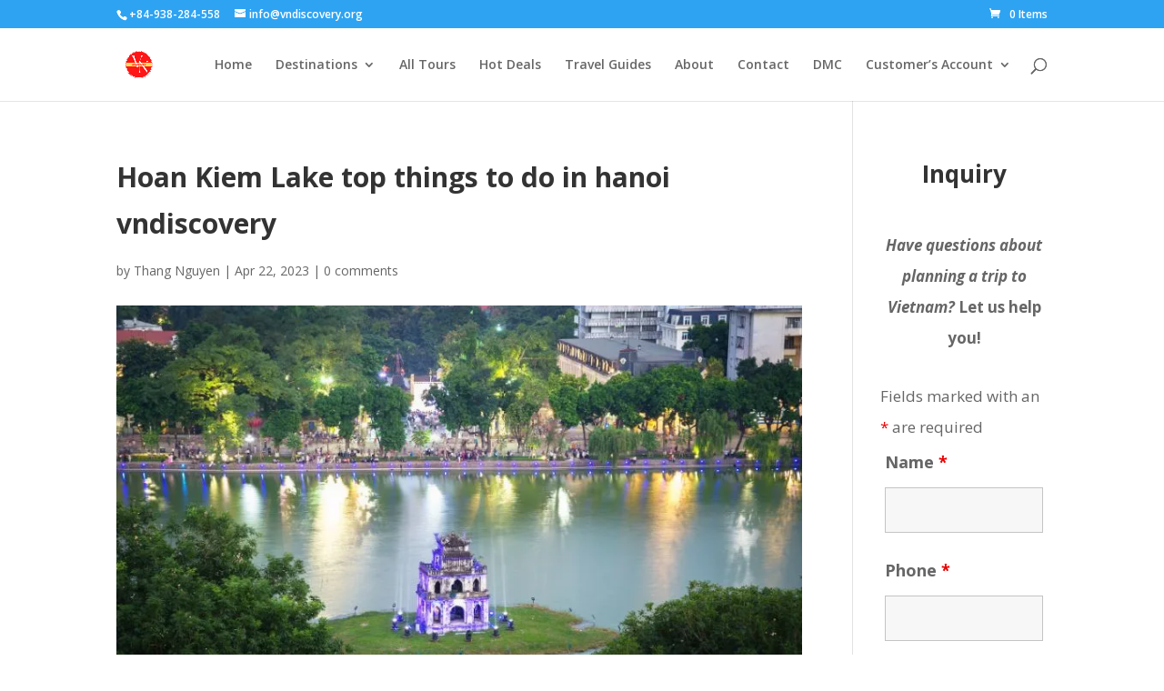

--- FILE ---
content_type: text/html; charset=UTF-8
request_url: https://vndiscovery.org/hoan-kiem-lake-top-things-to-do-in-hanoi-vndiscovery/
body_size: 30066
content:
<!DOCTYPE html>
<html lang="en-US">
<head>
	<meta charset="UTF-8" />
<meta http-equiv="X-UA-Compatible" content="IE=edge">
	<link rel="pingback" href="https://vndiscovery.org/xmlrpc.php" />

	

	<title>Hoan Kiem Lake top things to do in hanoi vndiscovery | VN Discovery</title>
<meta name='robots' content='max-image-preview:large' />
<!-- Jetpack Site Verification Tags -->
<meta name="google-site-verification" content="5E5e8OVnzIIe2m1lM4yj_T8ZFLFRHZB_kmc4vBqzfQw" />
<meta name="msvalidate.01" content="ABB20AA19DFBC725620AFFEA5E115F3C" />
<meta name="p:domain_verify" content="70f22c11d3d9d36e2db20e4ca52e3dec" />
<meta name="yandex-verification" content="9c0255db9f7bd46d" />
<meta name="facebook-domain-verification" content="3cl6zdw8x0b8sjpcbmro0237zy77ln" />

<link rel='dns-prefetch' href='//stats.wp.com' />
<link rel='dns-prefetch' href='//maps.googleapis.com' />
<link rel='dns-prefetch' href='//www.googletagmanager.com' />
<link rel='dns-prefetch' href='//fonts.googleapis.com' />
<link rel='preconnect' href='//i0.wp.com' />
<link rel='preconnect' href='//c0.wp.com' />
<link rel="alternate" type="application/rss+xml" title="VN Discovery &raquo; Feed" href="https://vndiscovery.org/feed/" />
<link rel="alternate" type="application/rss+xml" title="VN Discovery &raquo; Comments Feed" href="https://vndiscovery.org/comments/feed/" />
<link rel="alternate" type="application/rss+xml" title="VN Discovery &raquo; Hoan Kiem Lake top things to do in hanoi vndiscovery Comments Feed" href="https://vndiscovery.org/feed/?attachment_id=2422" />
<link rel="alternate" title="oEmbed (JSON)" type="application/json+oembed" href="https://vndiscovery.org/wp-json/oembed/1.0/embed?url=https%3A%2F%2Fvndiscovery.org%2Fhoan-kiem-lake-top-things-to-do-in-hanoi-vndiscovery%2F" />
<link rel="alternate" title="oEmbed (XML)" type="text/xml+oembed" href="https://vndiscovery.org/wp-json/oembed/1.0/embed?url=https%3A%2F%2Fvndiscovery.org%2Fhoan-kiem-lake-top-things-to-do-in-hanoi-vndiscovery%2F&#038;format=xml" />
<meta content="Divi v.4.23.1" name="generator"/><style id='wp-img-auto-sizes-contain-inline-css' type='text/css'>
img:is([sizes=auto i],[sizes^="auto," i]){contain-intrinsic-size:3000px 1500px}
/*# sourceURL=wp-img-auto-sizes-contain-inline-css */
</style>

<link rel='stylesheet' id='wp-block-library-css' href='https://c0.wp.com/c/6.9/wp-includes/css/dist/block-library/style.min.css' type='text/css' media='all' />
<style id='wp-block-button-inline-css' type='text/css'>
.wp-block-button__link{align-content:center;box-sizing:border-box;cursor:pointer;display:inline-block;height:100%;text-align:center;word-break:break-word}.wp-block-button__link.aligncenter{text-align:center}.wp-block-button__link.alignright{text-align:right}:where(.wp-block-button__link){border-radius:9999px;box-shadow:none;padding:calc(.667em + 2px) calc(1.333em + 2px);text-decoration:none}.wp-block-button[style*=text-decoration] .wp-block-button__link{text-decoration:inherit}.wp-block-buttons>.wp-block-button.has-custom-width{max-width:none}.wp-block-buttons>.wp-block-button.has-custom-width .wp-block-button__link{width:100%}.wp-block-buttons>.wp-block-button.has-custom-font-size .wp-block-button__link{font-size:inherit}.wp-block-buttons>.wp-block-button.wp-block-button__width-25{width:calc(25% - var(--wp--style--block-gap, .5em)*.75)}.wp-block-buttons>.wp-block-button.wp-block-button__width-50{width:calc(50% - var(--wp--style--block-gap, .5em)*.5)}.wp-block-buttons>.wp-block-button.wp-block-button__width-75{width:calc(75% - var(--wp--style--block-gap, .5em)*.25)}.wp-block-buttons>.wp-block-button.wp-block-button__width-100{flex-basis:100%;width:100%}.wp-block-buttons.is-vertical>.wp-block-button.wp-block-button__width-25{width:25%}.wp-block-buttons.is-vertical>.wp-block-button.wp-block-button__width-50{width:50%}.wp-block-buttons.is-vertical>.wp-block-button.wp-block-button__width-75{width:75%}.wp-block-button.is-style-squared,.wp-block-button__link.wp-block-button.is-style-squared{border-radius:0}.wp-block-button.no-border-radius,.wp-block-button__link.no-border-radius{border-radius:0!important}:root :where(.wp-block-button .wp-block-button__link.is-style-outline),:root :where(.wp-block-button.is-style-outline>.wp-block-button__link){border:2px solid;padding:.667em 1.333em}:root :where(.wp-block-button .wp-block-button__link.is-style-outline:not(.has-text-color)),:root :where(.wp-block-button.is-style-outline>.wp-block-button__link:not(.has-text-color)){color:currentColor}:root :where(.wp-block-button .wp-block-button__link.is-style-outline:not(.has-background)),:root :where(.wp-block-button.is-style-outline>.wp-block-button__link:not(.has-background)){background-color:initial;background-image:none}
/*# sourceURL=https://c0.wp.com/c/6.9/wp-includes/blocks/button/style.min.css */
</style>
<style id='wp-block-heading-inline-css' type='text/css'>
h1:where(.wp-block-heading).has-background,h2:where(.wp-block-heading).has-background,h3:where(.wp-block-heading).has-background,h4:where(.wp-block-heading).has-background,h5:where(.wp-block-heading).has-background,h6:where(.wp-block-heading).has-background{padding:1.25em 2.375em}h1.has-text-align-left[style*=writing-mode]:where([style*=vertical-lr]),h1.has-text-align-right[style*=writing-mode]:where([style*=vertical-rl]),h2.has-text-align-left[style*=writing-mode]:where([style*=vertical-lr]),h2.has-text-align-right[style*=writing-mode]:where([style*=vertical-rl]),h3.has-text-align-left[style*=writing-mode]:where([style*=vertical-lr]),h3.has-text-align-right[style*=writing-mode]:where([style*=vertical-rl]),h4.has-text-align-left[style*=writing-mode]:where([style*=vertical-lr]),h4.has-text-align-right[style*=writing-mode]:where([style*=vertical-rl]),h5.has-text-align-left[style*=writing-mode]:where([style*=vertical-lr]),h5.has-text-align-right[style*=writing-mode]:where([style*=vertical-rl]),h6.has-text-align-left[style*=writing-mode]:where([style*=vertical-lr]),h6.has-text-align-right[style*=writing-mode]:where([style*=vertical-rl]){rotate:180deg}
/*# sourceURL=https://c0.wp.com/c/6.9/wp-includes/blocks/heading/style.min.css */
</style>
<style id='wp-block-image-inline-css' type='text/css'>
.wp-block-image>a,.wp-block-image>figure>a{display:inline-block}.wp-block-image img{box-sizing:border-box;height:auto;max-width:100%;vertical-align:bottom}@media not (prefers-reduced-motion){.wp-block-image img.hide{visibility:hidden}.wp-block-image img.show{animation:show-content-image .4s}}.wp-block-image[style*=border-radius] img,.wp-block-image[style*=border-radius]>a{border-radius:inherit}.wp-block-image.has-custom-border img{box-sizing:border-box}.wp-block-image.aligncenter{text-align:center}.wp-block-image.alignfull>a,.wp-block-image.alignwide>a{width:100%}.wp-block-image.alignfull img,.wp-block-image.alignwide img{height:auto;width:100%}.wp-block-image .aligncenter,.wp-block-image .alignleft,.wp-block-image .alignright,.wp-block-image.aligncenter,.wp-block-image.alignleft,.wp-block-image.alignright{display:table}.wp-block-image .aligncenter>figcaption,.wp-block-image .alignleft>figcaption,.wp-block-image .alignright>figcaption,.wp-block-image.aligncenter>figcaption,.wp-block-image.alignleft>figcaption,.wp-block-image.alignright>figcaption{caption-side:bottom;display:table-caption}.wp-block-image .alignleft{float:left;margin:.5em 1em .5em 0}.wp-block-image .alignright{float:right;margin:.5em 0 .5em 1em}.wp-block-image .aligncenter{margin-left:auto;margin-right:auto}.wp-block-image :where(figcaption){margin-bottom:1em;margin-top:.5em}.wp-block-image.is-style-circle-mask img{border-radius:9999px}@supports ((-webkit-mask-image:none) or (mask-image:none)) or (-webkit-mask-image:none){.wp-block-image.is-style-circle-mask img{border-radius:0;-webkit-mask-image:url('data:image/svg+xml;utf8,<svg viewBox="0 0 100 100" xmlns="http://www.w3.org/2000/svg"><circle cx="50" cy="50" r="50"/></svg>');mask-image:url('data:image/svg+xml;utf8,<svg viewBox="0 0 100 100" xmlns="http://www.w3.org/2000/svg"><circle cx="50" cy="50" r="50"/></svg>');mask-mode:alpha;-webkit-mask-position:center;mask-position:center;-webkit-mask-repeat:no-repeat;mask-repeat:no-repeat;-webkit-mask-size:contain;mask-size:contain}}:root :where(.wp-block-image.is-style-rounded img,.wp-block-image .is-style-rounded img){border-radius:9999px}.wp-block-image figure{margin:0}.wp-lightbox-container{display:flex;flex-direction:column;position:relative}.wp-lightbox-container img{cursor:zoom-in}.wp-lightbox-container img:hover+button{opacity:1}.wp-lightbox-container button{align-items:center;backdrop-filter:blur(16px) saturate(180%);background-color:#5a5a5a40;border:none;border-radius:4px;cursor:zoom-in;display:flex;height:20px;justify-content:center;opacity:0;padding:0;position:absolute;right:16px;text-align:center;top:16px;width:20px;z-index:100}@media not (prefers-reduced-motion){.wp-lightbox-container button{transition:opacity .2s ease}}.wp-lightbox-container button:focus-visible{outline:3px auto #5a5a5a40;outline:3px auto -webkit-focus-ring-color;outline-offset:3px}.wp-lightbox-container button:hover{cursor:pointer;opacity:1}.wp-lightbox-container button:focus{opacity:1}.wp-lightbox-container button:focus,.wp-lightbox-container button:hover,.wp-lightbox-container button:not(:hover):not(:active):not(.has-background){background-color:#5a5a5a40;border:none}.wp-lightbox-overlay{box-sizing:border-box;cursor:zoom-out;height:100vh;left:0;overflow:hidden;position:fixed;top:0;visibility:hidden;width:100%;z-index:100000}.wp-lightbox-overlay .close-button{align-items:center;cursor:pointer;display:flex;justify-content:center;min-height:40px;min-width:40px;padding:0;position:absolute;right:calc(env(safe-area-inset-right) + 16px);top:calc(env(safe-area-inset-top) + 16px);z-index:5000000}.wp-lightbox-overlay .close-button:focus,.wp-lightbox-overlay .close-button:hover,.wp-lightbox-overlay .close-button:not(:hover):not(:active):not(.has-background){background:none;border:none}.wp-lightbox-overlay .lightbox-image-container{height:var(--wp--lightbox-container-height);left:50%;overflow:hidden;position:absolute;top:50%;transform:translate(-50%,-50%);transform-origin:top left;width:var(--wp--lightbox-container-width);z-index:9999999999}.wp-lightbox-overlay .wp-block-image{align-items:center;box-sizing:border-box;display:flex;height:100%;justify-content:center;margin:0;position:relative;transform-origin:0 0;width:100%;z-index:3000000}.wp-lightbox-overlay .wp-block-image img{height:var(--wp--lightbox-image-height);min-height:var(--wp--lightbox-image-height);min-width:var(--wp--lightbox-image-width);width:var(--wp--lightbox-image-width)}.wp-lightbox-overlay .wp-block-image figcaption{display:none}.wp-lightbox-overlay button{background:none;border:none}.wp-lightbox-overlay .scrim{background-color:#fff;height:100%;opacity:.9;position:absolute;width:100%;z-index:2000000}.wp-lightbox-overlay.active{visibility:visible}@media not (prefers-reduced-motion){.wp-lightbox-overlay.active{animation:turn-on-visibility .25s both}.wp-lightbox-overlay.active img{animation:turn-on-visibility .35s both}.wp-lightbox-overlay.show-closing-animation:not(.active){animation:turn-off-visibility .35s both}.wp-lightbox-overlay.show-closing-animation:not(.active) img{animation:turn-off-visibility .25s both}.wp-lightbox-overlay.zoom.active{animation:none;opacity:1;visibility:visible}.wp-lightbox-overlay.zoom.active .lightbox-image-container{animation:lightbox-zoom-in .4s}.wp-lightbox-overlay.zoom.active .lightbox-image-container img{animation:none}.wp-lightbox-overlay.zoom.active .scrim{animation:turn-on-visibility .4s forwards}.wp-lightbox-overlay.zoom.show-closing-animation:not(.active){animation:none}.wp-lightbox-overlay.zoom.show-closing-animation:not(.active) .lightbox-image-container{animation:lightbox-zoom-out .4s}.wp-lightbox-overlay.zoom.show-closing-animation:not(.active) .lightbox-image-container img{animation:none}.wp-lightbox-overlay.zoom.show-closing-animation:not(.active) .scrim{animation:turn-off-visibility .4s forwards}}@keyframes show-content-image{0%{visibility:hidden}99%{visibility:hidden}to{visibility:visible}}@keyframes turn-on-visibility{0%{opacity:0}to{opacity:1}}@keyframes turn-off-visibility{0%{opacity:1;visibility:visible}99%{opacity:0;visibility:visible}to{opacity:0;visibility:hidden}}@keyframes lightbox-zoom-in{0%{transform:translate(calc((-100vw + var(--wp--lightbox-scrollbar-width))/2 + var(--wp--lightbox-initial-left-position)),calc(-50vh + var(--wp--lightbox-initial-top-position))) scale(var(--wp--lightbox-scale))}to{transform:translate(-50%,-50%) scale(1)}}@keyframes lightbox-zoom-out{0%{transform:translate(-50%,-50%) scale(1);visibility:visible}99%{visibility:visible}to{transform:translate(calc((-100vw + var(--wp--lightbox-scrollbar-width))/2 + var(--wp--lightbox-initial-left-position)),calc(-50vh + var(--wp--lightbox-initial-top-position))) scale(var(--wp--lightbox-scale));visibility:hidden}}
/*# sourceURL=https://c0.wp.com/c/6.9/wp-includes/blocks/image/style.min.css */
</style>
<style id='wp-block-image-theme-inline-css' type='text/css'>
:root :where(.wp-block-image figcaption){color:#555;font-size:13px;text-align:center}.is-dark-theme :root :where(.wp-block-image figcaption){color:#ffffffa6}.wp-block-image{margin:0 0 1em}
/*# sourceURL=https://c0.wp.com/c/6.9/wp-includes/blocks/image/theme.min.css */
</style>
<style id='wp-block-latest-posts-inline-css' type='text/css'>
.wp-block-latest-posts{box-sizing:border-box}.wp-block-latest-posts.alignleft{margin-right:2em}.wp-block-latest-posts.alignright{margin-left:2em}.wp-block-latest-posts.wp-block-latest-posts__list{list-style:none}.wp-block-latest-posts.wp-block-latest-posts__list li{clear:both;overflow-wrap:break-word}.wp-block-latest-posts.is-grid{display:flex;flex-wrap:wrap}.wp-block-latest-posts.is-grid li{margin:0 1.25em 1.25em 0;width:100%}@media (min-width:600px){.wp-block-latest-posts.columns-2 li{width:calc(50% - .625em)}.wp-block-latest-posts.columns-2 li:nth-child(2n){margin-right:0}.wp-block-latest-posts.columns-3 li{width:calc(33.33333% - .83333em)}.wp-block-latest-posts.columns-3 li:nth-child(3n){margin-right:0}.wp-block-latest-posts.columns-4 li{width:calc(25% - .9375em)}.wp-block-latest-posts.columns-4 li:nth-child(4n){margin-right:0}.wp-block-latest-posts.columns-5 li{width:calc(20% - 1em)}.wp-block-latest-posts.columns-5 li:nth-child(5n){margin-right:0}.wp-block-latest-posts.columns-6 li{width:calc(16.66667% - 1.04167em)}.wp-block-latest-posts.columns-6 li:nth-child(6n){margin-right:0}}:root :where(.wp-block-latest-posts.is-grid){padding:0}:root :where(.wp-block-latest-posts.wp-block-latest-posts__list){padding-left:0}.wp-block-latest-posts__post-author,.wp-block-latest-posts__post-date{display:block;font-size:.8125em}.wp-block-latest-posts__post-excerpt,.wp-block-latest-posts__post-full-content{margin-bottom:1em;margin-top:.5em}.wp-block-latest-posts__featured-image a{display:inline-block}.wp-block-latest-posts__featured-image img{height:auto;max-width:100%;width:auto}.wp-block-latest-posts__featured-image.alignleft{float:left;margin-right:1em}.wp-block-latest-posts__featured-image.alignright{float:right;margin-left:1em}.wp-block-latest-posts__featured-image.aligncenter{margin-bottom:1em;text-align:center}
/*# sourceURL=https://c0.wp.com/c/6.9/wp-includes/blocks/latest-posts/style.min.css */
</style>
<style id='wp-block-buttons-inline-css' type='text/css'>
.wp-block-buttons{box-sizing:border-box}.wp-block-buttons.is-vertical{flex-direction:column}.wp-block-buttons.is-vertical>.wp-block-button:last-child{margin-bottom:0}.wp-block-buttons>.wp-block-button{display:inline-block;margin:0}.wp-block-buttons.is-content-justification-left{justify-content:flex-start}.wp-block-buttons.is-content-justification-left.is-vertical{align-items:flex-start}.wp-block-buttons.is-content-justification-center{justify-content:center}.wp-block-buttons.is-content-justification-center.is-vertical{align-items:center}.wp-block-buttons.is-content-justification-right{justify-content:flex-end}.wp-block-buttons.is-content-justification-right.is-vertical{align-items:flex-end}.wp-block-buttons.is-content-justification-space-between{justify-content:space-between}.wp-block-buttons.aligncenter{text-align:center}.wp-block-buttons:not(.is-content-justification-space-between,.is-content-justification-right,.is-content-justification-left,.is-content-justification-center) .wp-block-button.aligncenter{margin-left:auto;margin-right:auto;width:100%}.wp-block-buttons[style*=text-decoration] .wp-block-button,.wp-block-buttons[style*=text-decoration] .wp-block-button__link{text-decoration:inherit}.wp-block-buttons.has-custom-font-size .wp-block-button__link{font-size:inherit}.wp-block-buttons .wp-block-button__link{width:100%}.wp-block-button.aligncenter{text-align:center}
/*# sourceURL=https://c0.wp.com/c/6.9/wp-includes/blocks/buttons/style.min.css */
</style>
<style id='wp-block-group-inline-css' type='text/css'>
.wp-block-group{box-sizing:border-box}:where(.wp-block-group.wp-block-group-is-layout-constrained){position:relative}
/*# sourceURL=https://c0.wp.com/c/6.9/wp-includes/blocks/group/style.min.css */
</style>
<style id='wp-block-group-theme-inline-css' type='text/css'>
:where(.wp-block-group.has-background){padding:1.25em 2.375em}
/*# sourceURL=https://c0.wp.com/c/6.9/wp-includes/blocks/group/theme.min.css */
</style>
<style id='wp-block-paragraph-inline-css' type='text/css'>
.is-small-text{font-size:.875em}.is-regular-text{font-size:1em}.is-large-text{font-size:2.25em}.is-larger-text{font-size:3em}.has-drop-cap:not(:focus):first-letter{float:left;font-size:8.4em;font-style:normal;font-weight:100;line-height:.68;margin:.05em .1em 0 0;text-transform:uppercase}body.rtl .has-drop-cap:not(:focus):first-letter{float:none;margin-left:.1em}p.has-drop-cap.has-background{overflow:hidden}:root :where(p.has-background){padding:1.25em 2.375em}:where(p.has-text-color:not(.has-link-color)) a{color:inherit}p.has-text-align-left[style*="writing-mode:vertical-lr"],p.has-text-align-right[style*="writing-mode:vertical-rl"]{rotate:180deg}
/*# sourceURL=https://c0.wp.com/c/6.9/wp-includes/blocks/paragraph/style.min.css */
</style>
<style id='wp-block-quote-inline-css' type='text/css'>
.wp-block-quote{box-sizing:border-box;overflow-wrap:break-word}.wp-block-quote.is-large:where(:not(.is-style-plain)),.wp-block-quote.is-style-large:where(:not(.is-style-plain)){margin-bottom:1em;padding:0 1em}.wp-block-quote.is-large:where(:not(.is-style-plain)) p,.wp-block-quote.is-style-large:where(:not(.is-style-plain)) p{font-size:1.5em;font-style:italic;line-height:1.6}.wp-block-quote.is-large:where(:not(.is-style-plain)) cite,.wp-block-quote.is-large:where(:not(.is-style-plain)) footer,.wp-block-quote.is-style-large:where(:not(.is-style-plain)) cite,.wp-block-quote.is-style-large:where(:not(.is-style-plain)) footer{font-size:1.125em;text-align:right}.wp-block-quote>cite{display:block}
/*# sourceURL=https://c0.wp.com/c/6.9/wp-includes/blocks/quote/style.min.css */
</style>
<style id='wp-block-quote-theme-inline-css' type='text/css'>
.wp-block-quote{border-left:.25em solid;margin:0 0 1.75em;padding-left:1em}.wp-block-quote cite,.wp-block-quote footer{color:currentColor;font-size:.8125em;font-style:normal;position:relative}.wp-block-quote:where(.has-text-align-right){border-left:none;border-right:.25em solid;padding-left:0;padding-right:1em}.wp-block-quote:where(.has-text-align-center){border:none;padding-left:0}.wp-block-quote.is-large,.wp-block-quote.is-style-large,.wp-block-quote:where(.is-style-plain){border:none}
/*# sourceURL=https://c0.wp.com/c/6.9/wp-includes/blocks/quote/theme.min.css */
</style>
<style id='wp-block-spacer-inline-css' type='text/css'>
.wp-block-spacer{clear:both}
/*# sourceURL=https://c0.wp.com/c/6.9/wp-includes/blocks/spacer/style.min.css */
</style>
<style id='global-styles-inline-css' type='text/css'>
:root{--wp--preset--aspect-ratio--square: 1;--wp--preset--aspect-ratio--4-3: 4/3;--wp--preset--aspect-ratio--3-4: 3/4;--wp--preset--aspect-ratio--3-2: 3/2;--wp--preset--aspect-ratio--2-3: 2/3;--wp--preset--aspect-ratio--16-9: 16/9;--wp--preset--aspect-ratio--9-16: 9/16;--wp--preset--color--black: #000000;--wp--preset--color--cyan-bluish-gray: #abb8c3;--wp--preset--color--white: #ffffff;--wp--preset--color--pale-pink: #f78da7;--wp--preset--color--vivid-red: #cf2e2e;--wp--preset--color--luminous-vivid-orange: #ff6900;--wp--preset--color--luminous-vivid-amber: #fcb900;--wp--preset--color--light-green-cyan: #7bdcb5;--wp--preset--color--vivid-green-cyan: #00d084;--wp--preset--color--pale-cyan-blue: #8ed1fc;--wp--preset--color--vivid-cyan-blue: #0693e3;--wp--preset--color--vivid-purple: #9b51e0;--wp--preset--gradient--vivid-cyan-blue-to-vivid-purple: linear-gradient(135deg,rgb(6,147,227) 0%,rgb(155,81,224) 100%);--wp--preset--gradient--light-green-cyan-to-vivid-green-cyan: linear-gradient(135deg,rgb(122,220,180) 0%,rgb(0,208,130) 100%);--wp--preset--gradient--luminous-vivid-amber-to-luminous-vivid-orange: linear-gradient(135deg,rgb(252,185,0) 0%,rgb(255,105,0) 100%);--wp--preset--gradient--luminous-vivid-orange-to-vivid-red: linear-gradient(135deg,rgb(255,105,0) 0%,rgb(207,46,46) 100%);--wp--preset--gradient--very-light-gray-to-cyan-bluish-gray: linear-gradient(135deg,rgb(238,238,238) 0%,rgb(169,184,195) 100%);--wp--preset--gradient--cool-to-warm-spectrum: linear-gradient(135deg,rgb(74,234,220) 0%,rgb(151,120,209) 20%,rgb(207,42,186) 40%,rgb(238,44,130) 60%,rgb(251,105,98) 80%,rgb(254,248,76) 100%);--wp--preset--gradient--blush-light-purple: linear-gradient(135deg,rgb(255,206,236) 0%,rgb(152,150,240) 100%);--wp--preset--gradient--blush-bordeaux: linear-gradient(135deg,rgb(254,205,165) 0%,rgb(254,45,45) 50%,rgb(107,0,62) 100%);--wp--preset--gradient--luminous-dusk: linear-gradient(135deg,rgb(255,203,112) 0%,rgb(199,81,192) 50%,rgb(65,88,208) 100%);--wp--preset--gradient--pale-ocean: linear-gradient(135deg,rgb(255,245,203) 0%,rgb(182,227,212) 50%,rgb(51,167,181) 100%);--wp--preset--gradient--electric-grass: linear-gradient(135deg,rgb(202,248,128) 0%,rgb(113,206,126) 100%);--wp--preset--gradient--midnight: linear-gradient(135deg,rgb(2,3,129) 0%,rgb(40,116,252) 100%);--wp--preset--font-size--small: 13px;--wp--preset--font-size--medium: 20px;--wp--preset--font-size--large: 36px;--wp--preset--font-size--x-large: 42px;--wp--preset--spacing--20: 0.44rem;--wp--preset--spacing--30: 0.67rem;--wp--preset--spacing--40: 1rem;--wp--preset--spacing--50: 1.5rem;--wp--preset--spacing--60: 2.25rem;--wp--preset--spacing--70: 3.38rem;--wp--preset--spacing--80: 5.06rem;--wp--preset--shadow--natural: 6px 6px 9px rgba(0, 0, 0, 0.2);--wp--preset--shadow--deep: 12px 12px 50px rgba(0, 0, 0, 0.4);--wp--preset--shadow--sharp: 6px 6px 0px rgba(0, 0, 0, 0.2);--wp--preset--shadow--outlined: 6px 6px 0px -3px rgb(255, 255, 255), 6px 6px rgb(0, 0, 0);--wp--preset--shadow--crisp: 6px 6px 0px rgb(0, 0, 0);}:root { --wp--style--global--content-size: 823px;--wp--style--global--wide-size: 1080px; }:where(body) { margin: 0; }.wp-site-blocks > .alignleft { float: left; margin-right: 2em; }.wp-site-blocks > .alignright { float: right; margin-left: 2em; }.wp-site-blocks > .aligncenter { justify-content: center; margin-left: auto; margin-right: auto; }:where(.is-layout-flex){gap: 0.5em;}:where(.is-layout-grid){gap: 0.5em;}.is-layout-flow > .alignleft{float: left;margin-inline-start: 0;margin-inline-end: 2em;}.is-layout-flow > .alignright{float: right;margin-inline-start: 2em;margin-inline-end: 0;}.is-layout-flow > .aligncenter{margin-left: auto !important;margin-right: auto !important;}.is-layout-constrained > .alignleft{float: left;margin-inline-start: 0;margin-inline-end: 2em;}.is-layout-constrained > .alignright{float: right;margin-inline-start: 2em;margin-inline-end: 0;}.is-layout-constrained > .aligncenter{margin-left: auto !important;margin-right: auto !important;}.is-layout-constrained > :where(:not(.alignleft):not(.alignright):not(.alignfull)){max-width: var(--wp--style--global--content-size);margin-left: auto !important;margin-right: auto !important;}.is-layout-constrained > .alignwide{max-width: var(--wp--style--global--wide-size);}body .is-layout-flex{display: flex;}.is-layout-flex{flex-wrap: wrap;align-items: center;}.is-layout-flex > :is(*, div){margin: 0;}body .is-layout-grid{display: grid;}.is-layout-grid > :is(*, div){margin: 0;}body{padding-top: 0px;padding-right: 0px;padding-bottom: 0px;padding-left: 0px;}a:where(:not(.wp-element-button)){text-decoration: underline;}:root :where(.wp-element-button, .wp-block-button__link){background-color: #32373c;border-width: 0;color: #fff;font-family: inherit;font-size: inherit;font-style: inherit;font-weight: inherit;letter-spacing: inherit;line-height: inherit;padding-top: calc(0.667em + 2px);padding-right: calc(1.333em + 2px);padding-bottom: calc(0.667em + 2px);padding-left: calc(1.333em + 2px);text-decoration: none;text-transform: inherit;}.has-black-color{color: var(--wp--preset--color--black) !important;}.has-cyan-bluish-gray-color{color: var(--wp--preset--color--cyan-bluish-gray) !important;}.has-white-color{color: var(--wp--preset--color--white) !important;}.has-pale-pink-color{color: var(--wp--preset--color--pale-pink) !important;}.has-vivid-red-color{color: var(--wp--preset--color--vivid-red) !important;}.has-luminous-vivid-orange-color{color: var(--wp--preset--color--luminous-vivid-orange) !important;}.has-luminous-vivid-amber-color{color: var(--wp--preset--color--luminous-vivid-amber) !important;}.has-light-green-cyan-color{color: var(--wp--preset--color--light-green-cyan) !important;}.has-vivid-green-cyan-color{color: var(--wp--preset--color--vivid-green-cyan) !important;}.has-pale-cyan-blue-color{color: var(--wp--preset--color--pale-cyan-blue) !important;}.has-vivid-cyan-blue-color{color: var(--wp--preset--color--vivid-cyan-blue) !important;}.has-vivid-purple-color{color: var(--wp--preset--color--vivid-purple) !important;}.has-black-background-color{background-color: var(--wp--preset--color--black) !important;}.has-cyan-bluish-gray-background-color{background-color: var(--wp--preset--color--cyan-bluish-gray) !important;}.has-white-background-color{background-color: var(--wp--preset--color--white) !important;}.has-pale-pink-background-color{background-color: var(--wp--preset--color--pale-pink) !important;}.has-vivid-red-background-color{background-color: var(--wp--preset--color--vivid-red) !important;}.has-luminous-vivid-orange-background-color{background-color: var(--wp--preset--color--luminous-vivid-orange) !important;}.has-luminous-vivid-amber-background-color{background-color: var(--wp--preset--color--luminous-vivid-amber) !important;}.has-light-green-cyan-background-color{background-color: var(--wp--preset--color--light-green-cyan) !important;}.has-vivid-green-cyan-background-color{background-color: var(--wp--preset--color--vivid-green-cyan) !important;}.has-pale-cyan-blue-background-color{background-color: var(--wp--preset--color--pale-cyan-blue) !important;}.has-vivid-cyan-blue-background-color{background-color: var(--wp--preset--color--vivid-cyan-blue) !important;}.has-vivid-purple-background-color{background-color: var(--wp--preset--color--vivid-purple) !important;}.has-black-border-color{border-color: var(--wp--preset--color--black) !important;}.has-cyan-bluish-gray-border-color{border-color: var(--wp--preset--color--cyan-bluish-gray) !important;}.has-white-border-color{border-color: var(--wp--preset--color--white) !important;}.has-pale-pink-border-color{border-color: var(--wp--preset--color--pale-pink) !important;}.has-vivid-red-border-color{border-color: var(--wp--preset--color--vivid-red) !important;}.has-luminous-vivid-orange-border-color{border-color: var(--wp--preset--color--luminous-vivid-orange) !important;}.has-luminous-vivid-amber-border-color{border-color: var(--wp--preset--color--luminous-vivid-amber) !important;}.has-light-green-cyan-border-color{border-color: var(--wp--preset--color--light-green-cyan) !important;}.has-vivid-green-cyan-border-color{border-color: var(--wp--preset--color--vivid-green-cyan) !important;}.has-pale-cyan-blue-border-color{border-color: var(--wp--preset--color--pale-cyan-blue) !important;}.has-vivid-cyan-blue-border-color{border-color: var(--wp--preset--color--vivid-cyan-blue) !important;}.has-vivid-purple-border-color{border-color: var(--wp--preset--color--vivid-purple) !important;}.has-vivid-cyan-blue-to-vivid-purple-gradient-background{background: var(--wp--preset--gradient--vivid-cyan-blue-to-vivid-purple) !important;}.has-light-green-cyan-to-vivid-green-cyan-gradient-background{background: var(--wp--preset--gradient--light-green-cyan-to-vivid-green-cyan) !important;}.has-luminous-vivid-amber-to-luminous-vivid-orange-gradient-background{background: var(--wp--preset--gradient--luminous-vivid-amber-to-luminous-vivid-orange) !important;}.has-luminous-vivid-orange-to-vivid-red-gradient-background{background: var(--wp--preset--gradient--luminous-vivid-orange-to-vivid-red) !important;}.has-very-light-gray-to-cyan-bluish-gray-gradient-background{background: var(--wp--preset--gradient--very-light-gray-to-cyan-bluish-gray) !important;}.has-cool-to-warm-spectrum-gradient-background{background: var(--wp--preset--gradient--cool-to-warm-spectrum) !important;}.has-blush-light-purple-gradient-background{background: var(--wp--preset--gradient--blush-light-purple) !important;}.has-blush-bordeaux-gradient-background{background: var(--wp--preset--gradient--blush-bordeaux) !important;}.has-luminous-dusk-gradient-background{background: var(--wp--preset--gradient--luminous-dusk) !important;}.has-pale-ocean-gradient-background{background: var(--wp--preset--gradient--pale-ocean) !important;}.has-electric-grass-gradient-background{background: var(--wp--preset--gradient--electric-grass) !important;}.has-midnight-gradient-background{background: var(--wp--preset--gradient--midnight) !important;}.has-small-font-size{font-size: var(--wp--preset--font-size--small) !important;}.has-medium-font-size{font-size: var(--wp--preset--font-size--medium) !important;}.has-large-font-size{font-size: var(--wp--preset--font-size--large) !important;}.has-x-large-font-size{font-size: var(--wp--preset--font-size--x-large) !important;}
/*# sourceURL=global-styles-inline-css */
</style>
<style id='core-block-supports-inline-css' type='text/css'>
.wp-container-core-buttons-is-layout-16018d1d{justify-content:center;}
/*# sourceURL=core-block-supports-inline-css */
</style>

<link rel='stylesheet' id='woocommerce-layout-css' href='https://c0.wp.com/p/woocommerce/10.4.3/assets/css/woocommerce-layout.css' type='text/css' media='all' />
<style id='woocommerce-layout-inline-css' type='text/css'>

	.infinite-scroll .woocommerce-pagination {
		display: none;
	}
/*# sourceURL=woocommerce-layout-inline-css */
</style>
<link rel='stylesheet' id='woocommerce-smallscreen-css' href='https://c0.wp.com/p/woocommerce/10.4.3/assets/css/woocommerce-smallscreen.css' type='text/css' media='only screen and (max-width: 768px)' />
<link rel='stylesheet' id='woocommerce-general-css' href='https://c0.wp.com/p/woocommerce/10.4.3/assets/css/woocommerce.css' type='text/css' media='all' />
<style id='woocommerce-inline-inline-css' type='text/css'>
.woocommerce form .form-row .required { visibility: visible; }
/*# sourceURL=woocommerce-inline-inline-css */
</style>
<link rel='stylesheet' id='et-divi-open-sans-css' href='https://fonts.googleapis.com/css?family=Open+Sans:300italic,400italic,600italic,700italic,800italic,400,300,600,700,800&#038;subset=latin,latin-ext&#038;display=swap' type='text/css' media='all' />
<link rel='stylesheet' id='tf-app-style-css' href='https://vndiscovery.org/wp-content/plugins/tourfic/assets/app/css/tourfic-style.css?ver=2.20.2' type='text/css' media='all' />
<style id='tf-app-style-inline-css' type='text/css'>

			:root {
				--tf-primary: #0E3DD8;
				--tf-brand-dark: #0A2B99;
				--tf-brand-lite: #C9D4F7;
				--tf-text-heading: #1C2130;
				--tf-text-paragraph: #494D59;
				--tf-text-lite: #F3F5FD;
				--tf-border-default: #16275F;
				--tf-border-lite: #D1D7EE;
				--tf-filling-background: #ffffff;
				--tf-filling-foreground: #F5F7FF;
				--tf-base-font-size: 16px;
				--tf-container-width: 1280px;
			}
		
/*# sourceURL=tf-app-style-inline-css */
</style>
<link rel='stylesheet' id='tf-flatpickr-css' href='https://vndiscovery.org/wp-content/plugins/tourfic/assets/app/libs/flatpickr/flatpickr.min.css?ver=2.20.2' type='text/css' media='all' />
<link rel='stylesheet' id='al-range-slider-css' href='https://vndiscovery.org/wp-content/plugins/tourfic/assets/app/libs/range-slider/al-range-slider.css?ver=2.20.2' type='text/css' media='all' />
<link rel='stylesheet' id='fancybox-css' href='https://vndiscovery.org/wp-content/plugins/tourfic/assets/app/libs/fancybox/jquery.fancybox.min.css?ver=2.20.2' type='text/css' media='all' />
<link rel='stylesheet' id='tf-slick-css' href='https://vndiscovery.org/wp-content/plugins/tourfic/assets/app/libs/slick/slick.css?ver=2.20.2' type='text/css' media='all' />
<link rel='stylesheet' id='tf-fontawesome-4-css' href='https://vndiscovery.org/wp-content/plugins/tourfic/assets/app/libs/font-awesome/fontawesome4/css/font-awesome.min.css?ver=2.20.2' type='text/css' media='all' />
<link rel='stylesheet' id='tf-fontawesome-5-css' href='https://vndiscovery.org/wp-content/plugins/tourfic/assets/app/libs/font-awesome/fontawesome5/css/all.min.css?ver=2.20.2' type='text/css' media='all' />
<link rel='stylesheet' id='tf-fontawesome-6-css' href='https://vndiscovery.org/wp-content/plugins/tourfic/assets/app/libs/font-awesome/fontawesome6/css/all.min.css?ver=2.20.2' type='text/css' media='all' />
<link rel='stylesheet' id='notyf-css' href='https://vndiscovery.org/wp-content/plugins/tourfic/assets/app/libs/notyf/notyf.min.css?ver=2.20.2' type='text/css' media='all' />
<link rel='stylesheet' id='tf-leaflet-css' href='https://vndiscovery.org/wp-content/plugins/tourfic/assets/app/libs/leaflet/leaflet.css?ver=1.9' type='text/css' media='all' />
<link rel='stylesheet' id='tf-remixicon-css' href='https://vndiscovery.org/wp-content/plugins/tourfic/assets/app/libs/remixicon/remixicon.css?ver=2.20.2' type='text/css' media='all' />
<link rel='stylesheet' id='sib-front-css-css' href='https://vndiscovery.org/wp-content/plugins/mailin/css/mailin-front.css?ver=6.9' type='text/css' media='all' />
<link rel='stylesheet' id='divi-style-css' href='https://vndiscovery.org/wp-content/themes/Divi/style-static.min.css?ver=4.23.1' type='text/css' media='all' />










<!-- Google tag (gtag.js) snippet added by Site Kit -->
<!-- Google Analytics snippet added by Site Kit -->




<link rel="https://api.w.org/" href="https://vndiscovery.org/wp-json/" /><link rel="alternate" title="JSON" type="application/json" href="https://vndiscovery.org/wp-json/wp/v2/media/2422" /><link rel="EditURI" type="application/rsd+xml" title="RSD" href="https://vndiscovery.org/xmlrpc.php?rsd" />
<meta name="generator" content="WordPress 6.9" />
<meta name="generator" content="WooCommerce 10.4.3" />
<link rel="canonical" href="https://vndiscovery.org/hoan-kiem-lake-top-things-to-do-in-hanoi-vndiscovery/" />
<link rel='shortlink' href='https://vndiscovery.org/?p=2422' />
<meta name="generator" content="Site Kit by Google 1.170.0" />	<style>img#wpstats{display:none}</style>
		<meta name="viewport" content="width=device-width, initial-scale=1.0, maximum-scale=1.0, user-scalable=0" />	<noscript><style>.woocommerce-product-gallery{ opacity: 1 !important; }</style></noscript>
	

<meta name="description" content="Experience Vietnam&#039;s beauty and culture with VN Discovery, trusted local tourism company. Tailor-made tours, best prices and unforgettable memories guaranteed!" />

<!-- Jetpack Open Graph Tags -->
<meta property="og:type" content="article" />
<meta property="og:title" content="Hoan Kiem Lake top things to do in hanoi vndiscovery" />
<meta property="og:url" content="https://vndiscovery.org/hoan-kiem-lake-top-things-to-do-in-hanoi-vndiscovery/" />
<meta property="og:description" content="Visit the post for more." />
<meta property="article:published_time" content="2023-04-22T07:15:25+00:00" />
<meta property="article:modified_time" content="2023-04-22T07:21:23+00:00" />
<meta property="og:site_name" content="VN Discovery" />
<meta property="og:image" content="https://vndiscovery.org/wp-content/uploads/2023/04/Hoan-Kiem-Lake-top-things-to-do-in-hanoi-vndiscovery.jpg" />
<meta property="og:image:alt" content="Hoan Kiem Lake" />
<meta property="og:locale" content="en_US" />
<meta name="twitter:site" content="@realvictorthang" />
<meta name="twitter:text:title" content="Hoan Kiem Lake top things to do in hanoi vndiscovery" />
<meta name="twitter:image" content="https://i0.wp.com/vndiscovery.org/wp-content/uploads/2023/04/Hoan-Kiem-Lake-top-things-to-do-in-hanoi-vndiscovery.jpg?fit=800%2C500&#038;ssl=1&#038;w=640" />
<meta name="twitter:image:alt" content="Hoan Kiem Lake" />
<meta name="twitter:card" content="summary_large_image" />
<meta name="twitter:description" content="Visit the post for more." />

<!-- End Jetpack Open Graph Tags -->
<!-- Google tag (gtag.js) -->



<!-- Event snippet for Lose Weight Fast With Mia Lee Conversion Tracking conversion page -->


<meta name="p:domain_verify" content="70f22c11d3d9d36e2db20e4ca52e3dec">

<!-- Meta Pixel Code -->

<noscript><img height="1" width="1" style="display:none" src="https://www.facebook.com/tr?id=177065371795954&amp;ev=PageView&amp;noscript=1"></noscript>
<!-- End Meta Pixel Code -->

<meta name="description" content="Experience Vietnam beauty and culture with VN Discovery, trusted local tourism company. Tailor-made tours, best prices and unforgettable memories guaranteed"><link rel="icon" href="https://i0.wp.com/vndiscovery.org/wp-content/uploads/2023/01/cropped-VN-Discocery-Logo-1.png?fit=32%2C32&#038;ssl=1" sizes="32x32" />
<link rel="icon" href="https://i0.wp.com/vndiscovery.org/wp-content/uploads/2023/01/cropped-VN-Discocery-Logo-1.png?fit=192%2C192&#038;ssl=1" sizes="192x192" />
<link rel="apple-touch-icon" href="https://i0.wp.com/vndiscovery.org/wp-content/uploads/2023/01/cropped-VN-Discocery-Logo-1.png?fit=180%2C180&#038;ssl=1" />
<meta name="msapplication-TileImage" content="https://i0.wp.com/vndiscovery.org/wp-content/uploads/2023/01/cropped-VN-Discocery-Logo-1.png?fit=270%2C270&#038;ssl=1" />
<link rel="stylesheet" id="et-divi-customizer-global-cached-inline-styles" href="https://vndiscovery.org/wp-content/et-cache/global/et-divi-customizer-global.min.css?ver=1768580268" /><link rel="stylesheet" id="et-core-unified-cpt-2422-cached-inline-styles" href="https://vndiscovery.org/wp-content/et-cache/2422/et-core-unified-cpt-2422.min.css?ver=1768636850" /><link rel="stylesheet" id="et-core-unified-cpt-deferred-2422-cached-inline-styles" href="https://vndiscovery.org/wp-content/et-cache/2422/et-core-unified-cpt-deferred-2422.min.css?ver=1768636850" /><link rel='stylesheet' id='wc-blocks-style-css' href='https://c0.wp.com/p/woocommerce/10.4.3/assets/client/blocks/wc-blocks.css' type='text/css' media='all' />
<link rel='stylesheet' id='dashicons-css' href='https://c0.wp.com/c/6.9/wp-includes/css/dashicons.min.css' type='text/css' media='all' />
<link rel='stylesheet' id='nf-display-css' href='https://vndiscovery.org/wp-content/plugins/ninja-forms/assets/css/display-opinions-light.css?ver=6.9' type='text/css' media='all' />
<link rel='stylesheet' id='nf-font-awesome-css' href='https://vndiscovery.org/wp-content/plugins/ninja-forms/assets/css/font-awesome.min.css?ver=6.9' type='text/css' media='all' />
<link rel='stylesheet' id='nf-flatpickr-css' href='https://vndiscovery.org/wp-content/plugins/ninja-forms/assets/css/flatpickr.css?ver=6.9' type='text/css' media='all' />
<style id='jetpack-block-instagram-gallery-inline-css' type='text/css'>
.wp-block-jetpack-instagram-gallery__grid{align-content:stretch;display:flex;flex-direction:row;flex-wrap:wrap;justify-content:flex-start}.wp-block-jetpack-instagram-gallery__grid .wp-block-jetpack-instagram-gallery__grid-post{box-sizing:border-box;display:block;line-height:0;position:relative}.wp-block-jetpack-instagram-gallery__grid img{height:auto;width:100%}.wp-block-jetpack-instagram-gallery__grid-columns-1 .wp-block-jetpack-instagram-gallery__grid-post{width:100%}.wp-block-jetpack-instagram-gallery__grid-columns-2 .wp-block-jetpack-instagram-gallery__grid-post{width:50%}.wp-block-jetpack-instagram-gallery__grid-columns-3 .wp-block-jetpack-instagram-gallery__grid-post{width:33.33333%}.wp-block-jetpack-instagram-gallery__grid-columns-4 .wp-block-jetpack-instagram-gallery__grid-post{width:25%}.wp-block-jetpack-instagram-gallery__grid-columns-5 .wp-block-jetpack-instagram-gallery__grid-post{width:20%}.wp-block-jetpack-instagram-gallery__grid-columns-6 .wp-block-jetpack-instagram-gallery__grid-post{width:16.66667%}@media(max-width:600px){.wp-block-jetpack-instagram-gallery__grid.is-stacked-on-mobile .wp-block-jetpack-instagram-gallery__grid-post{width:100%}}@supports(display:grid){.wp-block-jetpack-instagram-gallery__grid{display:grid;grid-gap:10px;grid-auto-columns:1fr}@media(max-width:600px){.wp-block-jetpack-instagram-gallery__grid.is-stacked-on-mobile{display:block}.wp-block-jetpack-instagram-gallery__grid.is-stacked-on-mobile .wp-block-jetpack-instagram-gallery__grid-post{padding:var(--latest-instagram-posts-spacing)}}.wp-block-jetpack-instagram-gallery__grid .wp-block-jetpack-instagram-gallery__grid-post{width:auto}.wp-block-jetpack-instagram-gallery__grid .wp-block-jetpack-instagram-gallery__grid-post img{height:100%;object-fit:cover}.wp-block-jetpack-instagram-gallery__grid-columns-1{grid-template-columns:repeat(1,1fr)}.wp-block-jetpack-instagram-gallery__grid-columns-2{grid-template-columns:repeat(2,1fr)}.wp-block-jetpack-instagram-gallery__grid-columns-3{grid-template-columns:repeat(3,1fr)}.wp-block-jetpack-instagram-gallery__grid-columns-4{grid-template-columns:repeat(4,1fr)}.wp-block-jetpack-instagram-gallery__grid-columns-5{grid-template-columns:repeat(5,1fr)}.wp-block-jetpack-instagram-gallery__grid-columns-6{grid-template-columns:repeat(6,1fr)}}@supports(object-fit:cover){.wp-block-jetpack-instagram-gallery__grid-post img{height:100%;object-fit:cover}}
/*# sourceURL=https://vndiscovery.org/wp-content/plugins/jetpack/_inc/blocks/instagram-gallery/view.css?minify=false */
</style>
</head>
<body class="attachment wp-singular attachment-template-default single single-attachment postid-2422 attachmentid-2422 attachment-jpeg wp-theme-Divi theme-Divi woocommerce-no-js et_pb_button_helper_class et_fixed_nav et_show_nav et_secondary_nav_enabled et_primary_nav_dropdown_animation_fade et_secondary_nav_dropdown_animation_fade et_header_style_left et_pb_footer_columns4 et_cover_background et_pb_gutter osx et_pb_gutters3 et_right_sidebar et_divi_theme et-db">
	<div id="page-container">

					<div id="top-header">
			<div class="container clearfix">

			
				<div id="et-info">
									<span id="et-info-phone">+84-938-284-558</span>
				
									<a href="mailto:info@vndiscovery.org"><span id="et-info-email">info@vndiscovery.org</span></a>
				
								</div>

			
				<div id="et-secondary-menu">
				<a href="https://vndiscovery.org/cart/" class="et-cart-info">
				<span>0 Items</span>
			</a>				</div>

			</div>
		</div>
		
	
			<header id="main-header" data-height-onload="66">
			<div class="container clearfix et_menu_container">
							<div class="logo_container">
					<span class="logo_helper"></span>
					<a href="https://vndiscovery.org/">
						<img src="https://vndiscovery.org/wp-content/uploads/2023/01/VN-Discocery-Logo.png" width="500" height="500" alt="VN Discovery" id="logo" data-height-percentage="54" />
					</a>
				</div>
							<div id="et-top-navigation" data-height="66" data-fixed-height="40">
											<nav id="top-menu-nav">
						<ul id="top-menu" class="nav"><li id="menu-item-146" class="menu-item menu-item-type-post_type menu-item-object-page menu-item-home menu-item-146"><a href="https://vndiscovery.org/">Home</a></li>
<li id="menu-item-150" class="menu-item menu-item-type-post_type menu-item-object-page menu-item-has-children menu-item-150"><a href="https://vndiscovery.org/destinations/">Destinations</a>
<ul class="sub-menu">
	<li id="menu-item-295" class="menu-item menu-item-type-post_type menu-item-object-page menu-item-295"><a href="https://vndiscovery.org/hanoi/">Hanoi</a></li>
	<li id="menu-item-1024" class="menu-item menu-item-type-post_type menu-item-object-page menu-item-1024"><a href="https://vndiscovery.org/ha-long-bay/">Ha Long Bay</a></li>
	<li id="menu-item-293" class="menu-item menu-item-type-post_type menu-item-object-page menu-item-293"><a href="https://vndiscovery.org/sa-pa/">Sa Pa</a></li>
	<li id="menu-item-292" class="menu-item menu-item-type-post_type menu-item-object-page menu-item-292"><a href="https://vndiscovery.org/ninh-binh/">Ninh Binh</a></li>
	<li id="menu-item-1920" class="menu-item menu-item-type-post_type menu-item-object-page menu-item-1920"><a href="https://vndiscovery.org/quang-binh/">Quang Binh</a></li>
	<li id="menu-item-291" class="menu-item menu-item-type-post_type menu-item-object-page menu-item-291"><a href="https://vndiscovery.org/hue/">Hue</a></li>
	<li id="menu-item-296" class="menu-item menu-item-type-post_type menu-item-object-page menu-item-296"><a href="https://vndiscovery.org/da-nang/">Da Nang</a></li>
	<li id="menu-item-290" class="menu-item menu-item-type-post_type menu-item-object-page menu-item-290"><a href="https://vndiscovery.org/hoi-an/">Hoi An</a></li>
	<li id="menu-item-288" class="menu-item menu-item-type-post_type menu-item-object-page menu-item-288"><a href="https://vndiscovery.org/nha-trang/">Nha Trang</a></li>
	<li id="menu-item-970" class="menu-item menu-item-type-post_type menu-item-object-page menu-item-970"><a href="https://vndiscovery.org/da-lat/">Da Lat</a></li>
	<li id="menu-item-294" class="menu-item menu-item-type-post_type menu-item-object-page menu-item-294"><a href="https://vndiscovery.org/saigon/">Sai Gon</a></li>
	<li id="menu-item-289" class="menu-item menu-item-type-post_type menu-item-object-page menu-item-289"><a href="https://vndiscovery.org/mekong-delta/">Mekong Delta</a></li>
	<li id="menu-item-1921" class="menu-item menu-item-type-post_type menu-item-object-page menu-item-1921"><a href="https://vndiscovery.org/phnom-penh/">Phnom Penh</a></li>
	<li id="menu-item-1919" class="menu-item menu-item-type-post_type menu-item-object-page menu-item-1919"><a href="https://vndiscovery.org/siem-reap/">Siem Reap</a></li>
</ul>
</li>
<li id="menu-item-2148" class="menu-item menu-item-type-post_type_archive menu-item-object-tf_tours menu-item-2148"><a href="https://vndiscovery.org/tours/">All Tours</a></li>
<li id="menu-item-2387" class="menu-item menu-item-type-post_type menu-item-object-page menu-item-2387"><a href="https://vndiscovery.org/hot-deals/">Hot Deals</a></li>
<li id="menu-item-152" class="menu-item menu-item-type-post_type menu-item-object-page menu-item-152"><a href="https://vndiscovery.org/travel-guides/">Travel Guides</a></li>
<li id="menu-item-147" class="menu-item menu-item-type-post_type menu-item-object-page menu-item-147"><a href="https://vndiscovery.org/about/">About</a></li>
<li id="menu-item-149" class="menu-item menu-item-type-post_type menu-item-object-page menu-item-149"><a href="https://vndiscovery.org/contact/">Contact</a></li>
<li id="menu-item-2209" class="menu-item menu-item-type-post_type menu-item-object-page menu-item-2209"><a href="https://vndiscovery.org/dmc/">DMC</a></li>
<li id="menu-item-2437" class="menu-item menu-item-type-post_type menu-item-object-page menu-item-has-children menu-item-2437"><a href="https://vndiscovery.org/customers-account/">Customer’s Account</a>
<ul class="sub-menu">
	<li id="menu-item-1767" class="menu-item menu-item-type-post_type menu-item-object-page menu-item-1767"><a href="https://vndiscovery.org/my-account/">My account</a></li>
	<li id="menu-item-1763" class="menu-item menu-item-type-post_type menu-item-object-page menu-item-1763"><a href="https://vndiscovery.org/cart/">Cart</a></li>
	<li id="menu-item-1765" class="menu-item menu-item-type-post_type menu-item-object-page menu-item-1765"><a href="https://vndiscovery.org/checkout/">Checkout</a></li>
	<li id="menu-item-1922" class="menu-item menu-item-type-post_type menu-item-object-page menu-item-1922"><a href="https://vndiscovery.org/wishlist/">Wishlist</a></li>
	<li id="menu-item-1923" class="menu-item menu-item-type-post_type menu-item-object-page menu-item-1923"><a href="https://vndiscovery.org/search/">Search</a></li>
</ul>
</li>
</ul>						</nav>
					
					
					
											<div id="et_top_search">
							<span id="et_search_icon"></span>
						</div>
					
					<div id="et_mobile_nav_menu">
				<div class="mobile_nav closed">
					<span class="select_page">Select Page</span>
					<span class="mobile_menu_bar mobile_menu_bar_toggle"></span>
				</div>
			</div>				</div> <!-- #et-top-navigation -->
			</div> <!-- .container -->
						<div class="et_search_outer">
				<div class="container et_search_form_container">
					<form role="search" method="get" class="et-search-form" action="https://vndiscovery.org/">
					<input type="search" class="et-search-field" placeholder="Search &hellip;" value="" name="s" title="Search for:" />					</form>
					<span class="et_close_search_field"></span>
				</div>
			</div>
					</header> <!-- #main-header -->
			<div id="et-main-area">
	
<div id="main-content">
		<div class="container">
		<div id="content-area" class="clearfix">
			<div id="left-area">
											<article id="post-2422" class="et_pb_post post-2422 attachment type-attachment status-inherit hentry">
											<div class="et_post_meta_wrapper">
							<h1 class="entry-title">Hoan Kiem Lake top things to do in hanoi vndiscovery</h1>

						<p class="post-meta"> by <span class="author vcard"><a href="https://vndiscovery.org/author/thang-nguyen/" title="Posts by Thang Nguyen" rel="author">Thang Nguyen</a></span> | <span class="published">Apr 22, 2023</span> | <span class="comments-number"><a href="https://vndiscovery.org/hoan-kiem-lake-top-things-to-do-in-hanoi-vndiscovery/#respond">0 comments</a></span></p><img src="https://i0.wp.com/vndiscovery.org/wp-content/uploads/2023/04/Hoan-Kiem-Lake-top-things-to-do-in-hanoi-vndiscovery.jpg?fit=800%2C500&#038;ssl=1" alt="" class="" width="1080" height="675" />
												</div>
				
					<div class="entry-content">
					<p class="attachment"><a href="https://i0.wp.com/vndiscovery.org/wp-content/uploads/2023/04/Hoan-Kiem-Lake-top-things-to-do-in-hanoi-vndiscovery.jpg?ssl=1"><img fetchpriority="high" decoding="async" width="300" height="188" src="https://i0.wp.com/vndiscovery.org/wp-content/uploads/2023/04/Hoan-Kiem-Lake-top-things-to-do-in-hanoi-vndiscovery.jpg?fit=300%2C188&amp;ssl=1" class="attachment-medium size-medium" alt="Hoan Kiem Lake" srcset="https://i0.wp.com/vndiscovery.org/wp-content/uploads/2023/04/Hoan-Kiem-Lake-top-things-to-do-in-hanoi-vndiscovery.jpg?w=800&amp;ssl=1 800w, https://i0.wp.com/vndiscovery.org/wp-content/uploads/2023/04/Hoan-Kiem-Lake-top-things-to-do-in-hanoi-vndiscovery.jpg?resize=300%2C188&amp;ssl=1 300w, https://i0.wp.com/vndiscovery.org/wp-content/uploads/2023/04/Hoan-Kiem-Lake-top-things-to-do-in-hanoi-vndiscovery.jpg?resize=768%2C480&amp;ssl=1 768w, https://i0.wp.com/vndiscovery.org/wp-content/uploads/2023/04/Hoan-Kiem-Lake-top-things-to-do-in-hanoi-vndiscovery.jpg?resize=610%2C381&amp;ssl=1 610w, https://i0.wp.com/vndiscovery.org/wp-content/uploads/2023/04/Hoan-Kiem-Lake-top-things-to-do-in-hanoi-vndiscovery.jpg?resize=400%2C250&amp;ssl=1 400w, https://i0.wp.com/vndiscovery.org/wp-content/uploads/2023/04/Hoan-Kiem-Lake-top-things-to-do-in-hanoi-vndiscovery.jpg?resize=480%2C300&amp;ssl=1 480w, https://i0.wp.com/vndiscovery.org/wp-content/uploads/2023/04/Hoan-Kiem-Lake-top-things-to-do-in-hanoi-vndiscovery.jpg?resize=600%2C375&amp;ssl=1 600w" sizes="(max-width: 300px) 100vw, 300px" data-attachment-id="2422" data-permalink="https://vndiscovery.org/hoan-kiem-lake-top-things-to-do-in-hanoi-vndiscovery/" data-orig-file="https://i0.wp.com/vndiscovery.org/wp-content/uploads/2023/04/Hoan-Kiem-Lake-top-things-to-do-in-hanoi-vndiscovery.jpg?fit=800%2C500&amp;ssl=1" data-orig-size="800,500" data-comments-opened="1" data-image-meta="{&quot;aperture&quot;:&quot;0&quot;,&quot;credit&quot;:&quot;&quot;,&quot;camera&quot;:&quot;&quot;,&quot;caption&quot;:&quot;&quot;,&quot;created_timestamp&quot;:&quot;0&quot;,&quot;copyright&quot;:&quot;&quot;,&quot;focal_length&quot;:&quot;0&quot;,&quot;iso&quot;:&quot;0&quot;,&quot;shutter_speed&quot;:&quot;0&quot;,&quot;title&quot;:&quot;&quot;,&quot;orientation&quot;:&quot;1&quot;}" data-image-title="Hoan Kiem Lake top things to do in hanoi vndiscovery" data-image-description="" data-image-caption="" data-medium-file="https://i0.wp.com/vndiscovery.org/wp-content/uploads/2023/04/Hoan-Kiem-Lake-top-things-to-do-in-hanoi-vndiscovery.jpg?fit=300%2C188&amp;ssl=1" data-large-file="https://i0.wp.com/vndiscovery.org/wp-content/uploads/2023/04/Hoan-Kiem-Lake-top-things-to-do-in-hanoi-vndiscovery.jpg?fit=800%2C500&amp;ssl=1" /></a></p>
					</div>
					<div class="et_post_meta_wrapper">
					

<section id="comment-wrap">
		   <div id="comment-section" class="nocomments">
		  
		  	   </div>
					<div id="respond" class="comment-respond">
		<h3 id="reply-title" class="comment-reply-title"><span>Submit a Comment</span></h3><p class="must-log-in">You must be <a href="https://vndiscovery.org/wp-login.php?redirect_to=https%3A%2F%2Fvndiscovery.org%2Fhoan-kiem-lake-top-things-to-do-in-hanoi-vndiscovery%2F">logged in</a> to post a comment.</p>	</div><!-- #respond -->
	<p class="akismet_comment_form_privacy_notice">This site uses Akismet to reduce spam. <a href="https://akismet.com/privacy/" target="_blank" rel="nofollow noopener">Learn how your comment data is processed.</a></p>	</section>					</div>
				</article>

						</div>

				<div id="sidebar">
		<div id="block-44" class="et_pb_widget widget_block">
<h2 class="wp-block-heading has-text-align-center">Inquiry</h2>
</div><div id="block-45" class="et_pb_widget widget_block widget_text">
<p class="has-text-align-center"><strong><em>Have questions about planning a trip to Vietnam?</em>&nbsp;Let us help you!</strong></p>
</div><div id="block-3" class="et_pb_widget widget_block">
<div class="wp-block-group is-layout-flow wp-block-group-is-layout-flow">
<noscript class="ninja-forms-noscript-message">
	Notice: JavaScript is required for this content.</noscript>
<div id="nf-form-5-cont" class="nf-form-cont" aria-live="polite" aria-labelledby="nf-form-title-5" aria-describedby="nf-form-errors-5" role="form">

    <div class="nf-loading-spinner"></div>

</div>
        <!-- That data is being printed as a workaround to page builders reordering the order of the scripts loaded-->
        <script data-jetpack-boost="ignore">var formDisplay=1;var nfForms=nfForms||[];var form=[];form.id='5';form.settings={"objectType":"Form Setting","editActive":true,"title":"Enquiry Form","created_at":"2023-04-07 03:49:51","default_label_pos":"above","show_title":0,"clear_complete":"1","hide_complete":"1","logged_in":"0","key":"","conditions":[],"wrapper_class":"","element_class":"","add_submit":"1","not_logged_in_msg":"","sub_limit_number":"","sub_limit_msg":"","calculations":[],"formContentData":["name","phone_1680851748376","email","preferred_travel_date_1680852069974","how_many_days_1702290933718","nationality_1680860124289","number_of_adults_1680853134024","number_of_children_1680853153736","favorite_destinations_1680851900553","additional_comments_or_questions_1680852359666","submit"],"container_styles_background-color":"","container_styles_border":"","container_styles_border-style":"","container_styles_border-color":"","container_styles_color":"","container_styles_height":"","container_styles_width":"","container_styles_font-size":"","container_styles_margin":"","container_styles_padding":"","container_styles_display":"","container_styles_float":"","container_styles_show_advanced_css":"0","container_styles_advanced":"","title_styles_background-color":"","title_styles_border":"","title_styles_border-style":"","title_styles_border-color":"","title_styles_color":"","title_styles_height":"","title_styles_width":"","title_styles_font-size":"","title_styles_margin":"","title_styles_padding":"","title_styles_display":"","title_styles_float":"","title_styles_show_advanced_css":"0","title_styles_advanced":"","row_styles_background-color":"","row_styles_border":"","row_styles_border-style":"","row_styles_border-color":"","row_styles_color":"","row_styles_height":"","row_styles_width":"","row_styles_font-size":"","row_styles_margin":"","row_styles_padding":"","row_styles_display":"","row_styles_show_advanced_css":"0","row_styles_advanced":"","row-odd_styles_background-color":"","row-odd_styles_border":"","row-odd_styles_border-style":"","row-odd_styles_border-color":"","row-odd_styles_color":"","row-odd_styles_height":"","row-odd_styles_width":"","row-odd_styles_font-size":"","row-odd_styles_margin":"","row-odd_styles_padding":"","row-odd_styles_display":"","row-odd_styles_show_advanced_css":"0","row-odd_styles_advanced":"","success-msg_styles_background-color":"","success-msg_styles_border":"","success-msg_styles_border-style":"","success-msg_styles_border-color":"","success-msg_styles_color":"","success-msg_styles_height":"","success-msg_styles_width":"","success-msg_styles_font-size":"","success-msg_styles_margin":"","success-msg_styles_padding":"","success-msg_styles_display":"","success-msg_styles_show_advanced_css":"0","success-msg_styles_advanced":"","error_msg_styles_background-color":"","error_msg_styles_border":"","error_msg_styles_border-style":"","error_msg_styles_border-color":"","error_msg_styles_color":"","error_msg_styles_height":"","error_msg_styles_width":"","error_msg_styles_font-size":"","error_msg_styles_margin":"","error_msg_styles_padding":"","error_msg_styles_display":"","error_msg_styles_show_advanced_css":"0","error_msg_styles_advanced":"","form_title_heading_level":"3","currency":"","unique_field_error":"A form with this value has already been submitted.","changeEmailErrorMsg":"Please enter a valid email address!","changeDateErrorMsg":"Please enter a valid date!","confirmFieldErrorMsg":"These fields must match!","fieldNumberNumMinError":"Number Min Error","fieldNumberNumMaxError":"Number Max Error","fieldNumberIncrementBy":"Please increment by ","formErrorsCorrectErrors":"Please correct errors before submitting this form.","validateRequiredField":"This is a required field.","honeypotHoneypotError":"Honeypot Error","fieldsMarkedRequired":"Fields marked with an <span class=\"ninja-forms-req-symbol\">*<\/span> are required","drawerDisabled":false,"allow_public_link":0,"public_link":"https:\/\/vndiscovery.org\/ninja-forms\/5nbpe","embed_form":"","public_link_key":"5nbpe","ninjaForms":"Ninja Forms","fieldTextareaRTEInsertLink":"Insert Link","fieldTextareaRTEInsertMedia":"Insert Media","fieldTextareaRTESelectAFile":"Select a file","formHoneypot":"If you are a human seeing this field, please leave it empty.","fileUploadOldCodeFileUploadInProgress":"File Upload in Progress.","fileUploadOldCodeFileUpload":"FILE UPLOAD","currencySymbol":false,"thousands_sep":",","decimal_point":".","siteLocale":"en_US","dateFormat":"m\/d\/Y","startOfWeek":"1","of":"of","previousMonth":"Previous Month","nextMonth":"Next Month","months":["January","February","March","April","May","June","July","August","September","October","November","December"],"monthsShort":["Jan","Feb","Mar","Apr","May","Jun","Jul","Aug","Sep","Oct","Nov","Dec"],"weekdays":["Sunday","Monday","Tuesday","Wednesday","Thursday","Friday","Saturday"],"weekdaysShort":["Sun","Mon","Tue","Wed","Thu","Fri","Sat"],"weekdaysMin":["Su","Mo","Tu","We","Th","Fr","Sa"],"recaptchaConsentMissing":"reCaptcha validation couldn&#039;t load.","recaptchaMissingCookie":"reCaptcha v3 validation couldn&#039;t load the cookie needed to submit the form.","recaptchaConsentEvent":"Accept reCaptcha cookies before sending the form.","currency_symbol":"","beforeForm":"","beforeFields":"","afterFields":"","afterForm":""};form.fields=[{"objectType":"Field","objectDomain":"fields","editActive":false,"order":1,"idAttribute":"id","label":"Name","key":"name","type":"textbox","created_at":"2016-08-24 16:39:20","label_pos":"above","required":1,"placeholder":"","default":"","wrapper_class":"","element_class":"","container_class":"","input_limit":"","input_limit_type":"characters","input_limit_msg":"Character(s) left","manual_key":"","disable_input":"","admin_label":"","help_text":"","desc_text":"","disable_browser_autocomplete":"","mask":"","custom_mask":"","wrap_styles_background-color":"","wrap_styles_border":"","wrap_styles_border-style":"","wrap_styles_border-color":"","wrap_styles_color":"","wrap_styles_height":"","wrap_styles_width":"","wrap_styles_font-size":"","wrap_styles_margin":"","wrap_styles_padding":"","wrap_styles_display":"","wrap_styles_float":"","wrap_styles_show_advanced_css":0,"wrap_styles_advanced":"","label_styles_background-color":"","label_styles_border":"","label_styles_border-style":"","label_styles_border-color":"","label_styles_color":"","label_styles_height":"","label_styles_width":"","label_styles_font-size":"","label_styles_margin":"","label_styles_padding":"","label_styles_display":"","label_styles_float":"","label_styles_show_advanced_css":0,"label_styles_advanced":"","element_styles_background-color":"","element_styles_border":"","element_styles_border-style":"","element_styles_border-color":"","element_styles_color":"","element_styles_height":"","element_styles_width":"","element_styles_font-size":"","element_styles_margin":"","element_styles_padding":"","element_styles_display":"","element_styles_float":"","element_styles_show_advanced_css":0,"element_styles_advanced":"","cellcid":"c3277","field_label":"Name","field_key":"name","custom_name_attribute":"","personally_identifiable":"","value":"","id":36,"beforeField":"","afterField":"","parentType":"textbox","element_templates":["textbox","input"],"old_classname":"","wrap_template":"wrap"},{"objectType":"Field","objectDomain":"fields","editActive":false,"order":2,"idAttribute":"id","label":"Phone","type":"phone","key":"phone_1680851748376","label_pos":"above","required":1,"default":"","placeholder":"","container_class":"","element_class":"","input_limit":"","input_limit_type":"characters","input_limit_msg":"Character(s) left","manual_key":"","admin_label":"","help_text":"","mask":"","custom_mask":"","custom_name_attribute":"phone","personally_identifiable":1,"value":"","drawerDisabled":"","field_label":"Phone","field_key":"phone_1680851748376","id":40,"beforeField":"","afterField":"","parentType":"textbox","element_templates":["tel","textbox","input"],"old_classname":"","wrap_template":"wrap"},{"objectType":"Field","objectDomain":"fields","editActive":false,"order":3,"idAttribute":"id","label":"Email","key":"email","type":"email","created_at":"2016-08-24 16:39:20","label_pos":"above","required":1,"placeholder":"","default":"","wrapper_class":"","element_class":"","container_class":"","admin_label":"","help_text":"","desc_text":"","wrap_styles_background-color":"","wrap_styles_border":"","wrap_styles_border-style":"","wrap_styles_border-color":"","wrap_styles_color":"","wrap_styles_height":"","wrap_styles_width":"","wrap_styles_font-size":"","wrap_styles_margin":"","wrap_styles_padding":"","wrap_styles_display":"","wrap_styles_float":"","wrap_styles_show_advanced_css":0,"wrap_styles_advanced":"","label_styles_background-color":"","label_styles_border":"","label_styles_border-style":"","label_styles_border-color":"","label_styles_color":"","label_styles_height":"","label_styles_width":"","label_styles_font-size":"","label_styles_margin":"","label_styles_padding":"","label_styles_display":"","label_styles_float":"","label_styles_show_advanced_css":0,"label_styles_advanced":"","element_styles_background-color":"","element_styles_border":"","element_styles_border-style":"","element_styles_border-color":"","element_styles_color":"","element_styles_height":"","element_styles_width":"","element_styles_font-size":"","element_styles_margin":"","element_styles_padding":"","element_styles_display":"","element_styles_float":"","element_styles_show_advanced_css":0,"element_styles_advanced":"","cellcid":"c3281","field_label":"Email","field_key":"email","custom_name_attribute":"email","personally_identifiable":1,"value":"","id":37,"beforeField":"","afterField":"","parentType":"email","element_templates":["email","input"],"old_classname":"","wrap_template":"wrap"},{"objectType":"Field","objectDomain":"fields","editActive":false,"order":4,"idAttribute":"id","label":"Preferred Travel Date","type":"date","key":"preferred_travel_date_1680852069974","label_pos":"above","required":"","placeholder":"","container_class":"","element_class":"","manual_key":"","admin_label":"","help_text":"","date_mode":"date_only","date_format":"default","year_range_start":"","year_range_end":"","hours_24":0,"minute_increment":5,"drawerDisabled":"","field_label":"Preferred Travel Date","field_key":"preferred_travel_date_1680852069974","id":41,"beforeField":"","afterField":"","value":"","parentType":"date","element_templates":["date","textbox","input"],"old_classname":"","wrap_template":"wrap"},{"objectType":"Field","objectDomain":"fields","editActive":false,"order":5,"idAttribute":"id","type":"textbox","label":"How many days?","key":"how_many_days_1702290933718","label_pos":"above","required":false,"default":"","placeholder":"","container_class":"","element_class":"","input_limit":"","input_limit_type":"characters","input_limit_msg":"Character(s) left","manual_key":false,"admin_label":"","help_text":"","mask":"","custom_mask":"","custom_name_attribute":"","personally_identifiable":"","value":"","drawerDisabled":false,"id":47,"beforeField":"","afterField":"","parentType":"textbox","element_templates":["textbox","input"],"old_classname":"","wrap_template":"wrap"},{"objectType":"Field","objectDomain":"fields","editActive":false,"order":6,"idAttribute":"id","type":"textbox","label":"Nationality","key":"nationality_1680860124289","label_pos":"above","required":false,"default":"","placeholder":"","container_class":"","element_class":"","input_limit":"","input_limit_type":"characters","input_limit_msg":"Character(s) left","manual_key":false,"admin_label":"","help_text":"","mask":"","custom_mask":"","custom_name_attribute":"","personally_identifiable":"","value":"","drawerDisabled":false,"id":45,"beforeField":"","afterField":"","parentType":"textbox","element_templates":["textbox","input"],"old_classname":"","wrap_template":"wrap"},{"objectType":"Field","objectDomain":"fields","editActive":false,"order":7,"idAttribute":"id","label":"Number of Adults","type":"number","key":"number_of_adults_1680853134024","label_pos":"above","required":"","default":"","placeholder":"","container_class":"","element_class":"","manual_key":"","admin_label":"","help_text":"","num_min":"","num_max":"","num_step":1,"value":"","drawerDisabled":"","field_label":"Number of Adults","field_key":"number_of_adults_1680853134024","id":43,"beforeField":"","afterField":"","parentType":"number","element_templates":["number","input"],"old_classname":"","wrap_template":"wrap"},{"objectType":"Field","objectDomain":"fields","editActive":false,"order":8,"idAttribute":"id","label":"Number of Children","type":"number","key":"number_of_children_1680853153736","label_pos":"above","required":"","default":"","placeholder":"","container_class":"","element_class":"","manual_key":"","admin_label":"","help_text":"","num_min":"","num_max":"","num_step":1,"value":"","drawerDisabled":"","field_label":"Number of Children","field_key":"number_of_children_1680853153736","id":44,"beforeField":"","afterField":"","parentType":"number","element_templates":["number","input"],"old_classname":"","wrap_template":"wrap"},{"objectType":"Field","objectDomain":"fields","editActive":false,"order":9,"idAttribute":"id","label":"Favorite Destinations","type":"listselect","key":"favorite_destinations_1680851900553","label_pos":"above","required":"","options":[{"errors":[],"max_options":0,"label":"Northern Vietnam","value":"northern-vietnam","calc":"","selected":0,"order":0,"settingModel":{"settings":false,"hide_merge_tags":false,"error":false,"name":"options","type":"option-repeater","label":"Options <a href=\"#\" class=\"nf-add-new\">Add New<\/a> <a href=\"#\" class=\"extra nf-open-import-tooltip\"><i class=\"fa fa-sign-in\" aria-hidden=\"true\"><\/i> Import<\/a>","width":"full","group":"","value":[{"label":"One","value":"one","calc":"","selected":0,"order":0},{"label":"Two","value":"two","calc":"","selected":0,"order":1},{"label":"Three","value":"three","calc":"","selected":0,"order":2}],"columns":{"label":{"header":"Label","default":""},"value":{"header":"Value","default":""},"calc":{"header":"Calc Value","default":""},"selected":{"header":"<span class=\"dashicons dashicons-yes\"><\/span>","default":0}}}},{"errors":[],"max_options":0,"label":"Central Vietnam","value":"central-vietnam","calc":"","selected":0,"order":1,"settingModel":{"settings":false,"hide_merge_tags":false,"error":false,"name":"options","type":"option-repeater","label":"Options <a href=\"#\" class=\"nf-add-new\">Add New<\/a> <a href=\"#\" class=\"extra nf-open-import-tooltip\"><i class=\"fa fa-sign-in\" aria-hidden=\"true\"><\/i> Import<\/a>","width":"full","group":"","value":[{"label":"One","value":"one","calc":"","selected":0,"order":0},{"label":"Two","value":"two","calc":"","selected":0,"order":1},{"label":"Three","value":"three","calc":"","selected":0,"order":2}],"columns":{"label":{"header":"Label","default":""},"value":{"header":"Value","default":""},"calc":{"header":"Calc Value","default":""},"selected":{"header":"<span class=\"dashicons dashicons-yes\"><\/span>","default":0}}}},{"errors":[],"max_options":0,"label":"Southern Vietnam","value":"southern-vietnam","calc":"","selected":0,"order":2,"settingModel":{"settings":false,"hide_merge_tags":false,"error":false,"name":"options","type":"option-repeater","label":"Options <a href=\"#\" class=\"nf-add-new\">Add New<\/a> <a href=\"#\" class=\"extra nf-open-import-tooltip\"><i class=\"fa fa-sign-in\" aria-hidden=\"true\"><\/i> Import<\/a>","width":"full","group":"","value":[{"label":"One","value":"one","calc":"","selected":0,"order":0},{"label":"Two","value":"two","calc":"","selected":0,"order":1},{"label":"Three","value":"three","calc":"","selected":0,"order":2}],"columns":{"label":{"header":"Label","default":""},"value":{"header":"Value","default":""},"calc":{"header":"Calc Value","default":""},"selected":{"header":"<span class=\"dashicons dashicons-yes\"><\/span>","default":0}}}},{"errors":[],"max_options":0,"order":3,"new":false,"options":[],"label":"Cambodia","value":"cambodia","calc":"","selected":0,"settingModel":{"settings":false,"hide_merge_tags":false,"error":false,"name":"options","type":"option-repeater","label":"Options <a href=\"#\" class=\"nf-add-new\">Add New<\/a> <a href=\"#\" class=\"extra nf-open-import-tooltip\"><i class=\"fa fa-sign-in\" aria-hidden=\"true\"><\/i> Import<\/a>","width":"full","group":"","value":[{"label":"One","value":"one","calc":"","selected":0,"order":0},{"label":"Two","value":"two","calc":"","selected":0,"order":1},{"label":"Three","value":"three","calc":"","selected":0,"order":2}],"columns":{"label":{"header":"Label","default":""},"value":{"header":"Value","default":""},"calc":{"header":"Calc Value","default":""},"selected":{"header":"<span class=\"dashicons dashicons-yes\"><\/span>","default":0}}}},{"errors":[],"max_options":0,"order":15,"new":false,"options":[],"label":"Mixed Destiantions","value":"mixed-destiantions","calc":"","selected":0,"settingModel":{"settings":false,"hide_merge_tags":false,"error":false,"name":"options","type":"option-repeater","label":"Options <a href=\"#\" class=\"nf-add-new\">Add New<\/a> <a href=\"#\" class=\"extra nf-open-import-tooltip\"><i class=\"fa fa-sign-in\" aria-hidden=\"true\"><\/i> Import<\/a>","width":"full","group":"","value":[{"label":"One","value":"one","calc":"","selected":0,"order":0},{"label":"Two","value":"two","calc":"","selected":0,"order":1},{"label":"Three","value":"three","calc":"","selected":0,"order":2}],"columns":{"label":{"header":"Label","default":""},"value":{"header":"Value","default":""},"calc":{"header":"Calc Value","default":""},"selected":{"header":"<span class=\"dashicons dashicons-yes\"><\/span>","default":0}}}}],"container_class":"","element_class":"","admin_label":"","help_text":"","drawerDisabled":false,"field_label":"Favorite Destinations","field_key":"favorite_destinations_1680851900553","id":42,"beforeField":"","afterField":"","value":"","parentType":"list","element_templates":["listselect","input"],"old_classname":"list-select","wrap_template":"wrap"},{"objectType":"Field","objectDomain":"fields","editActive":false,"order":10,"idAttribute":"id","label":"Additional Comments or Questions","key":"additional_comments_or_questions_1680852359666","type":"textarea","created_at":"2016-08-24 16:39:20","label_pos":"above","required":1,"placeholder":"","default":"","wrapper_class":"","element_class":"","container_class":"","input_limit":"","input_limit_type":"characters","input_limit_msg":"Character(s) left","manual_key":"","disable_input":"","admin_label":"","help_text":"","desc_text":"","disable_browser_autocomplete":"","textarea_rte":"","disable_rte_mobile":"","textarea_media":"","wrap_styles_background-color":"","wrap_styles_border":"","wrap_styles_border-style":"","wrap_styles_border-color":"","wrap_styles_color":"","wrap_styles_height":"","wrap_styles_width":"","wrap_styles_font-size":"","wrap_styles_margin":"","wrap_styles_padding":"","wrap_styles_display":"","wrap_styles_float":"","wrap_styles_show_advanced_css":0,"wrap_styles_advanced":"","label_styles_background-color":"","label_styles_border":"","label_styles_border-style":"","label_styles_border-color":"","label_styles_color":"","label_styles_height":"","label_styles_width":"","label_styles_font-size":"","label_styles_margin":"","label_styles_padding":"","label_styles_display":"","label_styles_float":"","label_styles_show_advanced_css":0,"label_styles_advanced":"","element_styles_background-color":"","element_styles_border":"","element_styles_border-style":"","element_styles_border-color":"","element_styles_color":"","element_styles_height":"","element_styles_width":"","element_styles_font-size":"","element_styles_margin":"","element_styles_padding":"","element_styles_display":"","element_styles_float":"","element_styles_show_advanced_css":0,"element_styles_advanced":"","cellcid":"c3284","field_label":"Additional Comments or Questions","field_key":"additional_comments_or_questions_1680852359666","value":"","drawerDisabled":"","id":38,"beforeField":"","afterField":"","parentType":"textarea","element_templates":["textarea","input"],"old_classname":"","wrap_template":"wrap"},{"objectType":"Field","objectDomain":"fields","editActive":false,"order":11,"idAttribute":"id","label":"Submit","key":"submit","type":"submit","created_at":"2016-08-24 16:39:20","processing_label":"Processing","container_class":"","element_class":"","wrap_styles_background-color":"","wrap_styles_border":"","wrap_styles_border-style":"","wrap_styles_border-color":"","wrap_styles_color":"","wrap_styles_height":"","wrap_styles_width":"","wrap_styles_font-size":"","wrap_styles_margin":"","wrap_styles_padding":"","wrap_styles_display":"","wrap_styles_float":"","wrap_styles_show_advanced_css":0,"wrap_styles_advanced":"","label_styles_background-color":"","label_styles_border":"","label_styles_border-style":"","label_styles_border-color":"","label_styles_color":"","label_styles_height":"","label_styles_width":"","label_styles_font-size":"","label_styles_margin":"","label_styles_padding":"","label_styles_display":"","label_styles_float":"","label_styles_show_advanced_css":0,"label_styles_advanced":"","element_styles_background-color":"","element_styles_border":"","element_styles_border-style":"","element_styles_border-color":"","element_styles_color":"","element_styles_height":"","element_styles_width":"","element_styles_font-size":"","element_styles_margin":"","element_styles_padding":"","element_styles_display":"","element_styles_float":"","element_styles_show_advanced_css":0,"element_styles_advanced":"","submit_element_hover_styles_background-color":"","submit_element_hover_styles_border":"","submit_element_hover_styles_border-style":"","submit_element_hover_styles_border-color":"","submit_element_hover_styles_color":"","submit_element_hover_styles_height":"","submit_element_hover_styles_width":"","submit_element_hover_styles_font-size":"","submit_element_hover_styles_margin":"","submit_element_hover_styles_padding":"","submit_element_hover_styles_display":"","submit_element_hover_styles_float":"","submit_element_hover_styles_show_advanced_css":0,"submit_element_hover_styles_advanced":"","cellcid":"c3287","field_label":"Submit","field_key":"submit","drawerDisabled":false,"id":39,"beforeField":"","afterField":"","value":"","label_pos":"above","parentType":"textbox","element_templates":["submit","button","input"],"old_classname":"","wrap_template":"wrap-no-label"}];nfForms.push(form);</script>
        



<div style="height:30px" aria-hidden="true" class="wp-block-spacer"></div>



<h2 class="wp-block-heading">Recent Posts</h2>


<ul class="wp-block-latest-posts__list wp-block-latest-posts"><li><a class="wp-block-latest-posts__post-title" href="https://vndiscovery.org/private-personal-unforgettable-why-travelers-love-vn-discovery/">Private, Personal, Unforgettable: Why Travelers Love VN Discovery</a></li>
<li><a class="wp-block-latest-posts__post-title" href="https://vndiscovery.org/best-time-to-visit-vietnam-2025-edition-because-rain-heat-and-festivals-all-have-opinions/">Best Time to Visit Vietnam (2025 Edition): Because Rain, Heat, and Festivals All Have Opinions</a></li>
<li><a class="wp-block-latest-posts__post-title" href="https://vndiscovery.org/discovering-the-beauty-of-phong-nha-ke-bang-national-park/">Discovering the Beauty of Phong Nha-Ke Bang National Park</a></li>
<li><a class="wp-block-latest-posts__post-title" href="https://vndiscovery.org/is-phong-nha-cave-worth-visiting-explore-answer-with-us/">Is Phong Nha Cave worth visiting? Explore answer with us</a></li>
<li><a class="wp-block-latest-posts__post-title" href="https://vndiscovery.org/siem-reap-travel-guide-top-attractions-tips/">Siem Reap Travel Guide: Top Attractions &#038; Tips</a></li>
</ul></div>
</div><div id="block-4" class="et_pb_widget widget_block">
<div class="wp-block-group is-layout-flow wp-block-group-is-layout-flow">
<h2 class="wp-block-heading has-text-align-center">Get Your Free Ultimate Travel Guide Book to Vietnam</h2>



<figure class="wp-block-image aligncenter size-large"><img loading="lazy" decoding="async" width="1024" height="1024" src="https://vndiscovery.org/wp-content/uploads/2023/04/Free-Travel-Guide-Book-by-VN-Discovery-1024x1024.jpg" alt="free vietnam travel guide ebook" class="wp-image-2327" srcset="https://vndiscovery.org/wp-content/uploads/2023/04/Free-Travel-Guide-Book-by-VN-Discovery-1024x1024.jpg 1024w, https://vndiscovery.org/wp-content/uploads/2023/04/Free-Travel-Guide-Book-by-VN-Discovery-980x980.jpg 980w, https://vndiscovery.org/wp-content/uploads/2023/04/Free-Travel-Guide-Book-by-VN-Discovery-480x480.jpg 480w" sizes="auto, (min-width: 0px) and (max-width: 480px) 480px, (min-width: 481px) and (max-width: 980px) 980px, (min-width: 981px) 1024px, 100vw" /></figure>



<p>Our comprehensive guide is filled with insider tips, stunning photos, and detailed information on the best destinations and local experiences throughout Vietnam.</p>



<div style="height:20px" aria-hidden="true" class="wp-block-spacer"></div>



<div class="wp-block-buttons is-content-justification-center is-layout-flex wp-container-core-buttons-is-layout-16018d1d wp-block-buttons-is-layout-flex">
<div class="wp-block-button"><a class="wp-block-button__link has-white-color has-vivid-red-background-color has-text-color has-background wp-element-button" href="https://vndiscovery.org/discovering-vietnam-your-ultimate-travel-guide-book/">I Want This Ebook</a></div>
</div>



<div style="height:50px" aria-hidden="true" class="wp-block-spacer"></div>



<h2 class="wp-block-heading has-text-align-center">Instagram Posts</h2>
</div>
</div><div id="block-47" class="et_pb_widget widget_block">		<div class="wp-block-jetpack-instagram-gallery wp-block-jetpack-instagram-gallery__grid wp-block-jetpack-instagram-gallery__grid-columns-1 is-stacked-on-mobile" style="grid-gap: 10px; --latest-instagram-posts-spacing: 10px;">
					<a
				class="wp-block-jetpack-instagram-gallery__grid-post"
				href="https://www.instagram.com/p/DNkB_HPT_uw/"
				rel="noopener noreferrer"
				target="_blank"
			>
				<img
					alt="🇻🇳 Your 10-Day Vietnam Journey Awaits 🇻🇳"
					src="https://scontent-lax3-1.cdninstagram.com/v/t39.30808-6/535388080_733361449696467_2806119366800425439_n.jpg?stp=dst-jpg_e35_tt6&#038;_nc_cat=104&#038;ccb=7-5&#038;_nc_sid=18de74&#038;efg=eyJlZmdfdGFnIjoiRkVFRC5iZXN0X2ltYWdlX3VybGdlbi5DMyJ9&#038;_nc_ohc=icpvFob4xVkQ7kNvwG9fmP0&#038;_nc_oc=AdkeaIOc2KGRqXUAhS2yCdFSZsiWjVWs4NR3W3nYBdSBflRIXgZpL8_ylIaHee2iQT8&#038;_nc_zt=23&#038;_nc_ht=scontent-lax3-1.cdninstagram.com&#038;edm=ANo9K5cEAAAA&#038;_nc_gid=_iH-QNBU3zg497GAxGMk6w&#038;oh=00_AfqO6M5NcWdtiOwKcE_jEswhSBqEVFBSsDEWefTjKc9_Hw&#038;oe=697347CE"
					loading="lazy"
				/>
			</a>
					<a
				class="wp-block-jetpack-instagram-gallery__grid-post"
				href="https://www.instagram.com/p/DNXQdoyJ9vQ/"
				rel="noopener noreferrer"
				target="_blank"
			>
				<img
					alt="&quot;Hanoi of the old days — where every street corner holds a story, a cup of hot tea, and the familiar call of street vendors. 🌿☀️&quot;"
					src="https://scontent-lax7-1.cdninstagram.com/v/t51.82787-15/532931646_17968046897947400_4615214761054057514_n.webp?stp=dst-jpg_e35_tt6&#038;_nc_cat=105&#038;ccb=7-5&#038;_nc_sid=18de74&#038;efg=eyJlZmdfdGFnIjoiRkVFRC5iZXN0X2ltYWdlX3VybGdlbi5DMyJ9&#038;_nc_ohc=i4I5qFvuFoEQ7kNvwEXjhod&#038;_nc_oc=AdnLZJ0po8pNbiHNoMvMEQY-gGizmyuGKlIsZ_xPLonfTyic8ROf7Xe5Xx_KGNd6pWM&#038;_nc_zt=23&#038;_nc_ht=scontent-lax7-1.cdninstagram.com&#038;edm=ANo9K5cEAAAA&#038;_nc_gid=_iH-QNBU3zg497GAxGMk6w&#038;oh=00_AfqRb1T-vy3dEiEdox9OtmoZSo5njWP6JXx7p2hsmRfQmA&#038;oe=697344E0"
					loading="lazy"
				/>
			</a>
					<a
				class="wp-block-jetpack-instagram-gallery__grid-post"
				href="https://www.instagram.com/reel/C_f_WcwScZ8/"
				rel="noopener noreferrer"
				target="_blank"
			>
				<img
					alt="Top culture shocks in Vietnam - high five doesn&#039;t work"
					src="https://scontent-lax3-2.cdninstagram.com/v/t51.71878-15/503775165_705878232306702_5507424312036818101_n.jpg?stp=dst-jpg_e35_tt6&#038;_nc_cat=111&#038;ccb=7-5&#038;_nc_sid=18de74&#038;efg=eyJlZmdfdGFnIjoiQ0xJUFMuYmVzdF9pbWFnZV91cmxnZW4uQzMifQ%3D%3D&#038;_nc_ohc=C4eSIHbRXfsQ7kNvwFIXFO-&#038;_nc_oc=AdlHSlX7ngVn7FjJetYUYmp5SjtsH8d6s8ZxDjhghzmhLVrApKF7ZUvWkjWiOA90j_g&#038;_nc_zt=23&#038;_nc_ht=scontent-lax3-2.cdninstagram.com&#038;edm=ANo9K5cEAAAA&#038;_nc_gid=_iH-QNBU3zg497GAxGMk6w&#038;oh=00_AfokZE0xrsZJFGmS7lTaisgY_UMjqEsxtEz7J51zeNr0Og&#038;oe=69733677"
					loading="lazy"
				/>
			</a>
					<a
				class="wp-block-jetpack-instagram-gallery__grid-post"
				href="https://www.instagram.com/reel/C_dePnSy_eR/"
				rel="noopener noreferrer"
				target="_blank"
			>
				<img
					alt="a gym addict &amp; a cool grandma in Vietnam #vietnam #travel #vietnameseculture #excercise #fitness #gym #gymgirl #cool #grandma #coolgrandma #gymgrandma #gymroutine #vietnamesehealthroutine #vietnamesegrandma"
					src="https://scontent-lax3-2.cdninstagram.com/v/t51.71878-15/505710423_2084141305429113_1780028160524384864_n.jpg?stp=dst-jpg_e35_tt6&#038;_nc_cat=111&#038;ccb=7-5&#038;_nc_sid=18de74&#038;efg=eyJlZmdfdGFnIjoiQ0xJUFMuYmVzdF9pbWFnZV91cmxnZW4uQzMifQ%3D%3D&#038;_nc_ohc=yrJo11PgqUkQ7kNvwHI7_HW&#038;_nc_oc=Adn71z2MdYFyZJjig5rOnA5D_yYnfds5a3hPu5xZOCJ98fcQGphB0_gz7IxAq2HHNAs&#038;_nc_zt=23&#038;_nc_ht=scontent-lax3-2.cdninstagram.com&#038;edm=ANo9K5cEAAAA&#038;_nc_gid=_iH-QNBU3zg497GAxGMk6w&#038;oh=00_AfpKrUqe85qrGW26bvEEkLHJZihSNjrk51Vm3oNpfW8oXw&#038;oe=6973403A"
					loading="lazy"
				/>
			</a>
					<a
				class="wp-block-jetpack-instagram-gallery__grid-post"
				href="https://www.instagram.com/reel/C_ayUpRSXnn/"
				rel="noopener noreferrer"
				target="_blank"
			>
				<img
					alt="Vietnamese Survival Phrases P3 - How to order food or drink in Vietnamese"
					src="https://scontent-lax3-1.cdninstagram.com/v/t51.71878-15/505417202_1476238213758025_4069972847954144509_n.jpg?stp=dst-jpg_e35_tt6&#038;_nc_cat=104&#038;ccb=7-5&#038;_nc_sid=18de74&#038;efg=eyJlZmdfdGFnIjoiQ0xJUFMuYmVzdF9pbWFnZV91cmxnZW4uQzMifQ%3D%3D&#038;_nc_ohc=da2T9jJ5bu4Q7kNvwElZAdk&#038;_nc_oc=Admoy3iycy68vu1W89Ir8rJalNe6HRDtinaeKiWGNuitefMuJ5gGDkXyJhNMqWitA3k&#038;_nc_zt=23&#038;_nc_ht=scontent-lax3-1.cdninstagram.com&#038;edm=ANo9K5cEAAAA&#038;_nc_gid=_iH-QNBU3zg497GAxGMk6w&#038;oh=00_Afqr0CtI26OkXvatxnqQQ_zEL-gDSMlTP1rRYIDwVGN2pQ&#038;oe=697342D6"
					loading="lazy"
				/>
			</a>
					<a
				class="wp-block-jetpack-instagram-gallery__grid-post"
				href="https://www.instagram.com/reel/C_XXmoZRtLV/"
				rel="noopener noreferrer"
				target="_blank"
			>
				<img
					alt="Vietnamese Survival Phrases P2 - How to say &quot;too expensive&quot; and bargain in Vietnamese #survivalphrases #vietnamesebasics #vietnamesesurvivalphrases #vietnamese #vietnameselanguage #survivalphrasesfortravel #traveltovietnam #traveltips #travelguides #instalearn #instalanguage"
					src="https://scontent-lax3-1.cdninstagram.com/v/t51.71878-15/505764095_1385512112709239_5301623579809232227_n.jpg?stp=dst-jpg_e35_tt6&#038;_nc_cat=110&#038;ccb=7-5&#038;_nc_sid=18de74&#038;efg=eyJlZmdfdGFnIjoiQ0xJUFMuYmVzdF9pbWFnZV91cmxnZW4uQzMifQ%3D%3D&#038;_nc_ohc=YoH2mAZMnb4Q7kNvwHEmtV0&#038;_nc_oc=AdlvKyRkuKzIMN9mF2E0NbLNZEVQo_Wi7aJAmU7I1-7kZQxSJTyXTi3YSLPgRoxeggQ&#038;_nc_zt=23&#038;_nc_ht=scontent-lax3-1.cdninstagram.com&#038;edm=ANo9K5cEAAAA&#038;_nc_gid=_iH-QNBU3zg497GAxGMk6w&#038;oh=00_Afq-fVpCTlwQ0En9bVhsiSJQp8U93mwinqoonCTipHfYTA&#038;oe=69734B63"
					loading="lazy"
				/>
			</a>
					<a
				class="wp-block-jetpack-instagram-gallery__grid-post"
				href="https://www.instagram.com/p/C_TI-bFTGxy/"
				rel="noopener noreferrer"
				target="_blank"
			>
				<img
					alt="We wish you a cheerful holiday season and a memorable experience in Vietnam. #vndiscovery #vietnamholiday #holidayleaveannouncement"
					src="https://scontent-lax7-1.cdninstagram.com/v/t51.29350-15/457516741_1202537440993569_7026988375893169589_n.jpg?stp=dst-jpg_e35_tt6&#038;_nc_cat=105&#038;ccb=7-5&#038;_nc_sid=18de74&#038;efg=eyJlZmdfdGFnIjoiRkVFRC5iZXN0X2ltYWdlX3VybGdlbi5DMyJ9&#038;_nc_ohc=54O6d6B7S-sQ7kNvwF02BuH&#038;_nc_oc=AdlQa_aCvHfAPL2kAox5UI-yw97NZ3DzHXpTdHARC7zEfUC-dZ4Hjh5Q5c_wzSdBbJo&#038;_nc_zt=23&#038;_nc_ht=scontent-lax7-1.cdninstagram.com&#038;edm=ANo9K5cEAAAA&#038;_nc_gid=_iH-QNBU3zg497GAxGMk6w&#038;oh=00_AfoDs20eGgWiAWJT2nXINYMHlMCydhuqVrjz29lZtTYv1g&#038;oe=697324DB"
					loading="lazy"
				/>
			</a>
					<a
				class="wp-block-jetpack-instagram-gallery__grid-post"
				href="https://www.instagram.com/reel/C_TGITeys1r/"
				rel="noopener noreferrer"
				target="_blank"
			>
				<img
					alt="Vietnamese Survival Phrases P1 - A series of Vietnamese language basics to help smooth your Vietnam travel, starting with &quot;toilet&quot; and how to get to it."
					src="https://scontent-lax3-2.cdninstagram.com/v/t51.71878-15/503767447_1042231537512587_6829686265838277825_n.jpg?stp=dst-jpg_e35_tt6&#038;_nc_cat=100&#038;ccb=7-5&#038;_nc_sid=18de74&#038;efg=eyJlZmdfdGFnIjoiQ0xJUFMuYmVzdF9pbWFnZV91cmxnZW4uQzMifQ%3D%3D&#038;_nc_ohc=utA_tiKUHr4Q7kNvwF0aldw&#038;_nc_oc=AdkcLEelMP72FT_UqRficTyDBigO97iffRq3gqNl9cGltGQjFMDBtsMZr7L0P5vsoSo&#038;_nc_zt=23&#038;_nc_ht=scontent-lax3-2.cdninstagram.com&#038;edm=ANo9K5cEAAAA&#038;_nc_gid=_iH-QNBU3zg497GAxGMk6w&#038;oh=00_AfrNBot3lHQg--_5pFDfW2ANCblItnRjiXHy0waLliM7DQ&#038;oe=69731473"
					loading="lazy"
				/>
			</a>
					<a
				class="wp-block-jetpack-instagram-gallery__grid-post"
				href="https://www.instagram.com/reel/C_Qh0mfyIA9/"
				rel="noopener noreferrer"
				target="_blank"
			>
				<img
					alt="family conversation around &quot;single tax&quot; in Vietnam"
					src="https://scontent-lax3-2.cdninstagram.com/v/t51.71878-15/503890257_597110312954897_5115121819837846599_n.jpg?stp=dst-jpg_e35_tt6&#038;_nc_cat=111&#038;ccb=7-5&#038;_nc_sid=18de74&#038;efg=eyJlZmdfdGFnIjoiQ0xJUFMuYmVzdF9pbWFnZV91cmxnZW4uQzMifQ%3D%3D&#038;_nc_ohc=y8A5kkRlo7QQ7kNvwF-3OUJ&#038;_nc_oc=Adk2M3EswC9UMqGo1p8-TB6WJNlNx2d8dTj70zKlPQ4_H6qsTLbolmbojybGB9LIyKA&#038;_nc_zt=23&#038;_nc_ht=scontent-lax3-2.cdninstagram.com&#038;edm=ANo9K5cEAAAA&#038;_nc_gid=_iH-QNBU3zg497GAxGMk6w&#038;oh=00_Afpl-wbolxLt8-qpvWa2lMl2cOAcZxWNieK47zAFFnM9Kw&#038;oe=69733AA5"
					loading="lazy"
				/>
			</a>
			</div>

	</div>	</div>
		</div>
	</div>
	</div>


			<footer id="main-footer">
				
<div class="container">
	<div id="footer-widgets" class="clearfix">
		<div class="footer-widget"><div id="block-39" class="fwidget et_pb_widget widget_block widget_text">
<p class="has-text-align-left">Are you looking for the <strong>latest travel tips</strong>, <strong>recommendations</strong>, and <strong>deals</strong> for <strong>your next adventure</strong>? Look no further! <strong><em>Follow our Facebook page</em></strong> for <strong>exclusive updates</strong>, <strong>insider information</strong>, <strong>the best offers</strong>, and <strong>amazing travel inspiration</strong>.</p>
</div></div><div class="footer-widget"><div id="block-34" class="fwidget et_pb_widget widget_block"><left><div id="fb-root"></div> 

 

<div class="fb-page" data-href="https://www.facebook.com/vndiscovery.tour/" data-width="350" data-height="230" data-hide-cover="false" data-show-facepile="true" data-show-posts="false"><div class="fb-xfbml-parse-ignore"></div></div></left></div><div id="block-40" class="fwidget et_pb_widget widget_block">
<blockquote class="wp-block-quote is-layout-flow wp-block-quote-is-layout-flow">
<p></p>
</blockquote>
</div></div><div class="footer-widget"></div><div class="footer-widget"><div id="block-41" class="fwidget et_pb_widget widget_block widget_text">
<p><strong>"The world is a book and those who do not travel read only one page."</strong> - <em>Saint Augustin</em>e</p>
</div></div>	</div>
</div>


		
				<div id="footer-bottom">
					<div class="container clearfix">
				<ul class="et-social-icons">

	<li class="et-social-icon et-social-facebook">
		<a href="https://www.facebook.com/vndiscovery.tour" class="icon">
			<span>Facebook</span>
		</a>
	</li>
	<li class="et-social-icon et-social-twitter">
		<a href="https://twitter.com/realvictorthang" class="icon">
			<span>X</span>
		</a>
	</li>
	<li class="et-social-icon et-social-instagram">
		<a href="https://www.instagram.com/vndiscovery.realpage/" class="icon">
			<span>Instagram</span>
		</a>
	</li>
	<li class="et-social-icon et-social-rss">
		<a href="https://vndiscovery.org/feed/" class="icon">
			<span>RSS</span>
		</a>
	</li>

</ul>					</div>
				</div>
			</footer>
		</div>


	</div>

	
		<div class="tf-modal tf-modal-extra-small" id="tf-ask-modal">
			<div class="tf-modal-dialog">
				<div class="tf-modal-content">
					<div class="tf-modal-header">
						<a data-dismiss="modal" class="tf-modal-close">&#10005;</a>
					</div>
					<div class="tf-modal-body">
						<div class="tf-ask-question-head-content">
							<div class="ask-question-svg">
								<svg xmlns="http://www.w3.org/2000/svg" width="82" height="65" viewBox="0 0 82 65" fill="none">
									<path d="M39.8433 2.87109C51.7608 2.87109 58.7471 8.37858 58.7471 17.8305C58.7471 29.748 46.4165 32.1321 46.4165 40.763H32.6912C32.6912 28.5165 41.7326 27.2009 41.7326 20.8724C41.7326 18.4883 40.5827 17.42 38.1171 17.42C35.0752 17.42 33.678 19.4751 33.678 23.9143H19.5396C19.5396 10.681 27.0206 2.87109 39.8433 2.87109ZM47.7348 53.5041C47.7348 58.5169 44.2824 61.9693 39.2697 61.9693C34.3384 61.9693 30.8861 58.5169 30.8861 53.5041C30.8861 48.5729 34.3384 45.1206 39.2697 45.1206C44.2824 45.1206 47.7348 48.5729 47.7348 53.5041Z"
										fill="#CFE6FC"/>
									<path d="M41.688 1C53.6056 1 60.5919 6.50748 60.5919 15.9594C60.5919 27.8769 48.2612 30.261 48.2612 38.8919H34.5359C34.5359 26.6455 43.5774 25.3298 43.5774 19.0013C43.5774 16.6173 42.4274 15.5489 39.9618 15.5489C36.92 15.5489 35.5227 17.604 35.5227 22.0432H21.3843C21.3869 8.80731 28.8653 1 41.688 1ZM49.5795 51.6331C49.5795 56.6458 46.1272 60.0982 41.1144 60.0982C36.1832 60.0982 32.7308 56.6458 32.7308 51.6331C32.7308 46.7018 36.1832 43.2495 41.1144 43.2495C46.1272 43.2468 49.5795 46.6992 49.5795 51.6331Z"
										stroke="#1B334B" stroke-width="1.5" stroke-miterlimit="10"/>
									<path d="M24.1691 51.6832C19.7378 56.1144 15.0908 56.6644 11.5753 53.1515C7.14403 48.7202 10.8411 43.2496 7.63346 40.0393L12.7383 34.9344C17.2933 39.4893 14.4198 43.3391 16.7723 45.6941C17.659 46.5809 18.4827 46.5493 19.401 45.6336C20.5325 44.5021 20.2878 43.218 18.6379 41.5681L23.8954 36.3106C28.8161 41.2313 28.9371 46.9151 24.1691 51.6832ZM2.40754 35.7896C0.541888 33.924 0.541888 31.3584 2.40754 29.4927C4.24161 27.6587 6.80984 27.6587 8.67286 29.5243C10.5069 31.3584 10.5069 33.9266 8.67286 35.7607C6.80984 37.6237 4.24161 37.6237 2.40754 35.7896Z"
										fill="#CFE6FC"/>
									<path d="M24.1795 53.064C19.7483 57.4953 15.1012 58.0452 11.5857 54.5323C7.15447 50.1011 10.8516 44.6304 7.64391 41.4202L12.7488 36.3153C17.3037 40.8702 14.4302 44.7199 16.7827 47.075C17.6695 47.9618 18.4931 47.9302 19.4114 47.0145C20.5429 45.883 20.2982 44.5989 18.6483 42.949L23.9058 37.6915C28.8239 42.6122 28.9476 48.296 24.1795 53.064ZM2.41535 37.1705C0.549701 35.3048 0.549701 32.7392 2.41535 30.8736C4.24942 29.0395 6.81765 29.0395 8.68067 30.9052C10.5147 32.7392 10.5147 35.3075 8.68067 37.1415C6.81765 39.0046 4.24942 39.0046 2.41535 37.1705Z"
										stroke="#1B334B" stroke-width="1.5" stroke-miterlimit="10"/>
									<path d="M75.1344 30.6488C79.9683 34.638 80.9577 39.2113 77.7921 43.0452C73.8029 47.8791 68.0034 44.7188 65.1141 48.2185L59.5461 43.6241C63.6458 38.6561 67.7534 41.1506 69.8717 38.585C70.669 37.6193 70.5611 36.8009 69.5612 35.9747C68.327 34.9563 67.0719 35.3221 65.5878 37.122L59.8566 32.3855C64.2879 27.0201 69.9348 26.357 75.1344 30.6488ZM61.3828 53.8234C59.704 55.8574 57.1489 56.1021 55.1149 54.4233C53.115 52.7734 52.8703 50.2157 54.5491 48.1843C56.199 46.1845 58.7567 45.9397 60.7566 47.5922C62.7906 49.2684 63.0353 51.8235 61.3828 53.8234Z"
										fill="#CFE6FC"/>
									<path d="M76.5077 30.506C81.3416 34.4951 82.331 39.0685 79.1654 42.9024C75.1762 47.7363 69.3767 44.576 66.4874 48.0757L60.9194 43.4813C65.0191 38.5133 69.1267 41.0078 71.245 38.4422C72.0423 37.4765 71.9344 36.6581 70.9345 35.8319C69.7003 34.8135 68.4452 35.1793 66.9611 36.9792L61.2273 32.2453C65.6612 26.8747 71.3081 26.2116 76.5077 30.506ZM62.7561 53.6806C61.0773 55.7146 58.5222 55.9593 56.4882 54.2805C54.4883 52.6306 54.2436 50.0729 55.9224 48.0415C57.5723 46.0416 60.13 45.7969 62.1299 47.4494C64.1639 49.1256 64.4086 51.6807 62.7561 53.6806Z"
										stroke="#1B334B" stroke-width="1.5" stroke-miterlimit="10"/>
									<path d="M14.8461 23.9229C13.7856 22.073 12.7252 20.2231 11.6647 18.3733C11.4121 17.9338 10.7306 18.3285 10.9832 18.7706C12.0437 20.6205 13.1041 22.4703 14.1645 24.3202C14.4172 24.7623 15.0987 24.3649 14.8461 23.9229Z"
										fill="#1B334B"/>
									<path d="M17.0346 22.8627C16.9057 21.2681 16.7794 19.6708 16.6505 18.0762C16.611 17.5736 15.8216 17.5683 15.8611 18.0762C15.99 19.6708 16.1163 21.2681 16.2452 22.8627C16.2873 23.3679 17.0768 23.3705 17.0346 22.8627Z"
										fill="#1B334B"/>
									<path d="M12.3674 25.4572C11.2912 24.7546 10.2176 24.0494 9.14137 23.3468C8.71508 23.0679 8.31775 23.7521 8.74403 24.0283C9.82027 24.7309 10.8939 25.4361 11.9701 26.1387C12.3938 26.4176 12.7911 25.7335 12.3674 25.4572Z"
										fill="#1B334B"/>
									<path d="M63.754 20.4706C64.3934 19.1075 65.0302 17.7419 65.6696 16.3788C65.8828 15.9209 65.2039 15.521 64.9881 15.9815C64.3487 17.3445 63.7119 18.7102 63.0724 20.0733C62.8567 20.5311 63.5382 20.9311 63.754 20.4706Z"
										fill="#1B334B"/>
									<path d="M65.024 22.4106C66.7818 21.2449 68.5369 20.0819 70.2947 18.9162C70.7157 18.6372 70.321 17.9531 69.8973 18.2346C68.1396 19.4003 66.3844 20.5634 64.6267 21.7291C64.203 22.008 64.5977 22.6922 65.024 22.4106Z"
										fill="#1B334B"/>
									<path d="M66.0904 24.4261C67.5955 24.2129 69.1007 23.9998 70.6084 23.7866C71.1084 23.7156 70.8953 22.9551 70.3979 23.0262C68.8928 23.2393 67.3876 23.4524 65.8798 23.6656C65.3799 23.734 65.593 24.4945 66.0904 24.4261Z"
										fill="#1B334B"/>
									<path d="M50.6624 59.706C51.9308 61.4164 53.2017 63.1268 54.47 64.8346C54.77 65.2372 55.4542 64.8451 55.1516 64.4372C53.8832 62.7268 52.6123 61.0164 51.344 59.3087C51.044 58.9034 50.3572 59.2981 50.6624 59.706Z"
										fill="#1B334B"/>
									<path d="M53.1403 58.175C54.2166 58.8776 55.2902 59.5828 56.3664 60.2854C56.7927 60.5643 57.19 59.8802 56.7637 59.6039C55.6875 58.9013 54.6139 58.1961 53.5377 57.4935C53.1114 57.2146 52.7167 57.8961 53.1403 58.175Z"
										fill="#1B334B"/>
									<path d="M26.5213 58.8527C25.3767 60.6236 24.232 62.3919 23.0874 64.1628C22.8111 64.5917 23.4926 64.9864 23.7689 64.5601C24.9135 62.7892 26.0582 61.0209 27.2029 59.25C27.4791 58.8237 26.7976 58.4264 26.5213 58.8527Z"
										fill="#1B334B"/>
									<path d="M24.8085 57.3504C23.5139 58.1477 22.2192 58.945 20.922 59.7397C20.4904 60.0054 20.8851 60.6896 21.3193 60.4212C22.6139 59.6239 23.9086 58.8266 25.2058 58.0319C25.64 57.7661 25.2427 57.082 24.8085 57.3504Z"
										fill="#1B334B"/>
								</svg>
							</div>
							<h3>Your Question</h3>
						</div>

						<form id="ask-question" action="" method="post">
							<div class="tf-aq-field">
								<label for="your-name">Name</label>
								<input type="text" name="your-name" placeholder="Type full name" required/>
							</div>
							<div class="tf-aq-field">
								<label for="your-email">Email</label>
								<input type="email" name="your-email" placeholder="Type email" required/>
							</div>
							<div class="tf-aq-field">
								<label for="your-question">Question</label>
								<textarea placeholder="Type here..." name="your-question" required></textarea>
							</div>
							<div class="tf-aq-field">
								<button type="reset" class="screen-reader-text">Reset</button>
								<button type="submit" form="ask-question" class="tf_btn tf-ask-question-submit">Submit</button>
								<input type="hidden" name="post_id" value="2422" data-post-type="attachment">
								<input type="hidden" id="_wpnonce" name="_wpnonce" value="732609bdfe" /><input type="hidden" name="_wp_http_referer" value="/hoan-kiem-lake-top-things-to-do-in-hanoi-vndiscovery/" />								<div class="response"></div>
							</div>
						</form>
					</div>
				</div>
			</div>
		</div>
			
	
<noscript>
<img height="1" width="1" style="display:none;" alt="" src="https://px.ads.linkedin.com/collect/?pid=4648340&amp;fmt=gif">
</noscript>
















































		
		




















<!-- Rich Text Editor Templates -->








<script type="text/javascript">
		document.documentElement.className = 'js';
	</script><script>window._wca = window._wca || [];</script><script type="text/javascript" src="https://c0.wp.com/c/6.9/wp-includes/js/jquery/jquery.min.js" id="jquery-core-js"></script><script type="text/javascript" src="https://c0.wp.com/c/6.9/wp-includes/js/jquery/jquery-migrate.min.js" id="jquery-migrate-js"></script><script type="text/javascript" src="https://c0.wp.com/p/woocommerce/10.4.3/assets/js/jquery-blockui/jquery.blockUI.min.js" id="wc-jquery-blockui-js" defer="defer" data-wp-strategy="defer"></script><script type="text/javascript" id="wc-add-to-cart-js-extra">
/* <![CDATA[ */
var wc_add_to_cart_params = {"ajax_url":"/wp-admin/admin-ajax.php","wc_ajax_url":"/?wc-ajax=%%endpoint%%","i18n_view_cart":"View cart","cart_url":"https://vndiscovery.org/cart/","is_cart":"","cart_redirect_after_add":"no"};
//# sourceURL=wc-add-to-cart-js-extra
/* ]]> */
</script><script type="text/javascript" src="https://c0.wp.com/p/woocommerce/10.4.3/assets/js/frontend/add-to-cart.min.js" id="wc-add-to-cart-js" defer="defer" data-wp-strategy="defer"></script><script type="text/javascript" src="https://c0.wp.com/p/woocommerce/10.4.3/assets/js/js-cookie/js.cookie.min.js" id="wc-js-cookie-js" defer="defer" data-wp-strategy="defer"></script><script type="text/javascript" id="woocommerce-js-extra">
/* <![CDATA[ */
var woocommerce_params = {"ajax_url":"/wp-admin/admin-ajax.php","wc_ajax_url":"/?wc-ajax=%%endpoint%%","i18n_password_show":"Show password","i18n_password_hide":"Hide password"};
//# sourceURL=woocommerce-js-extra
/* ]]> */
</script><script type="text/javascript" src="https://c0.wp.com/p/woocommerce/10.4.3/assets/js/frontend/woocommerce.min.js" id="woocommerce-js" defer="defer" data-wp-strategy="defer"></script><script type="text/javascript" src="https://stats.wp.com/s-202603.js" id="woocommerce-analytics-js" defer="defer" data-wp-strategy="defer"></script><script type="text/javascript" src="https://www.googletagmanager.com/gtag/js?id=GT-WKTHFZV" id="google_gtagjs-js" async></script><script type="text/javascript" id="google_gtagjs-js-after">
/* <![CDATA[ */
window.dataLayer = window.dataLayer || [];function gtag(){dataLayer.push(arguments);}
gtag("set","linker",{"domains":["vndiscovery.org"]});
gtag("js", new Date());
gtag("set", "developer_id.dZTNiMT", true);
gtag("config", "GT-WKTHFZV");
//# sourceURL=google_gtagjs-js-after
/* ]]> */
</script><script type="text/javascript" id="sib-front-js-js-extra">
/* <![CDATA[ */
var sibErrMsg = {"invalidMail":"Please fill out valid email address","requiredField":"Please fill out required fields","invalidDateFormat":"Please fill out valid date format","invalidSMSFormat":"Please fill out valid phone number"};
var ajax_sib_front_object = {"ajax_url":"https://vndiscovery.org/wp-admin/admin-ajax.php","ajax_nonce":"e6018aac73","flag_url":"https://vndiscovery.org/wp-content/plugins/mailin/img/flags/"};
//# sourceURL=sib-front-js-js-extra
/* ]]> */
</script><script type="text/javascript" src="https://vndiscovery.org/wp-content/plugins/mailin/js/mailin-front.js?ver=1734961146" id="sib-front-js-js"></script><script type="text/javascript" src="https://cdn.brevo.com/js/sdk-loader.js" async></script><script type="text/javascript">
  window.Brevo = window.Brevo || [];
  window.Brevo.push(['init', {"client_key":"ppku9q75e9btmu076qmwh122","email_id":null,"push":{"customDomain":"https:\/\/vndiscovery.org\/wp-content\/plugins\/mailin\/"},"service_worker_url":"wonderpush-worker-loader.min.js?webKey=f10b77a8612c2a95d64e48589d0ddaf60d195c63279eee81bd00d89142098b29","frame_url":"brevo-frame.html"}]);
</script><script type="text/javascript" src="https://cdn.by.wonderpush.com/sdk/1.1/wonderpush-loader.min.js" async></script><script type="text/javascript">
  window.WonderPush = window.WonderPush || [];
  window.WonderPush.push(['init', {"customDomain":"https:\/\/vndiscovery.org\/wp-content\/plugins\/mailin\/","serviceWorkerUrl":"wonderpush-worker-loader.min.js?webKey=f10b77a8612c2a95d64e48589d0ddaf60d195c63279eee81bd00d89142098b29","frameUrl":"wonderpush.min.html","webKey":"f10b77a8612c2a95d64e48589d0ddaf60d195c63279eee81bd00d89142098b29"}]);
</script><script async src="https://www.googletagmanager.com/gtag/js?id=AW-852576639"></script><script>
  window.dataLayer = window.dataLayer || [];
  function gtag(){dataLayer.push(arguments);}
  gtag('js', new Date());

  gtag('config', 'AW-852576639');
</script><script>
  gtag('event', 'conversion', {'send_to': 'AW-852576639/QgdgCJrtwIkBEP-SxZYD'});
</script><script>
!function(f,b,e,v,n,t,s)
{if(f.fbq)return;n=f.fbq=function(){n.callMethod?
n.callMethod.apply(n,arguments):n.queue.push(arguments)};
if(!f._fbq)f._fbq=n;n.push=n;n.loaded=!0;n.version='2.0';
n.queue=[];t=b.createElement(e);t.async=!0;
t.src=v;s=b.getElementsByTagName(e)[0];
s.parentNode.insertBefore(t,s)}(window, document,'script',
'https://connect.facebook.net/en_US/fbevents.js');
fbq('init', '177065371795954');
fbq('track', 'PageView');
</script><script>(function(d, s, id) { 

  var js, fjs = d.getElementsByTagName(s)[0]; 

  if (d.getElementById(id)) return; 

  js = d.createElement(s); js.id = id; 

  js.src = "//connect.facebook.net/en_US/sdk.js#xfbml=1&version=v2.5&appId=1760806057479925"; 

  fjs.parentNode.insertBefore(js, fjs); 

}(document, 'script', 'facebook-jssdk'));</script><script type="speculationrules">
{"prefetch":[{"source":"document","where":{"and":[{"href_matches":"/*"},{"not":{"href_matches":["/wp-*.php","/wp-admin/*","/wp-content/uploads/*","/wp-content/*","/wp-content/plugins/*","/wp-content/themes/Divi/*","/*\\?(.+)"]}},{"not":{"selector_matches":"a[rel~=\"nofollow\"]"}},{"not":{"selector_matches":".no-prefetch, .no-prefetch a"}}]},"eagerness":"conservative"}]}
</script><script type='text/javascript'>
		(function () {
			var c = document.body.className;
			c = c.replace(/woocommerce-no-js/, 'woocommerce-js');
			document.body.className = c;
		})();
	</script><script type="text/javascript">
_linkedin_partner_id = "4648340";
window._linkedin_data_partner_ids = window._linkedin_data_partner_ids || [];
window._linkedin_data_partner_ids.push(_linkedin_partner_id);
</script><script type="text/javascript">
(function(l) {
if (!l){window.lintrk = function(a,b){window.lintrk.q.push([a,b])};
window.lintrk.q=[]}
var s = document.getElementsByTagName("script")[0];
var b = document.createElement("script");
b.type = "text/javascript";b.async = true;
b.src = "https://snap.licdn.com/li.lms-analytics/insight.min.js";
s.parentNode.insertBefore(b, s);})(window.lintrk);
</script><script type="text/javascript" id="divi-custom-script-js-extra">
/* <![CDATA[ */
var DIVI = {"item_count":"%d Item","items_count":"%d Items"};
var et_builder_utils_params = {"condition":{"diviTheme":true,"extraTheme":false},"scrollLocations":["app","top"],"builderScrollLocations":{"desktop":"app","tablet":"app","phone":"app"},"onloadScrollLocation":"app","builderType":"fe"};
var et_frontend_scripts = {"builderCssContainerPrefix":"#et-boc","builderCssLayoutPrefix":"#et-boc .et-l"};
var et_pb_custom = {"ajaxurl":"https://vndiscovery.org/wp-admin/admin-ajax.php","images_uri":"https://vndiscovery.org/wp-content/themes/Divi/images","builder_images_uri":"https://vndiscovery.org/wp-content/themes/Divi/includes/builder/images","et_frontend_nonce":"74dcdaf69b","subscription_failed":"Please, check the fields below to make sure you entered the correct information.","et_ab_log_nonce":"c170a5da9f","fill_message":"Please, fill in the following fields:","contact_error_message":"Please, fix the following errors:","invalid":"Invalid email","captcha":"Captcha","prev":"Prev","previous":"Previous","next":"Next","wrong_captcha":"You entered the wrong number in captcha.","wrong_checkbox":"Checkbox","ignore_waypoints":"no","is_divi_theme_used":"1","widget_search_selector":".widget_search","ab_tests":[],"is_ab_testing_active":"","page_id":"2422","unique_test_id":"","ab_bounce_rate":"5","is_cache_plugin_active":"no","is_shortcode_tracking":"","tinymce_uri":"https://vndiscovery.org/wp-content/themes/Divi/includes/builder/frontend-builder/assets/vendors","accent_color":"#7EBEC5","waypoints_options":[]};
var et_pb_box_shadow_elements = [];
//# sourceURL=divi-custom-script-js-extra
/* ]]> */
</script><script type="text/javascript" src="https://vndiscovery.org/wp-content/themes/Divi/js/scripts.min.js?ver=4.23.1" id="divi-custom-script-js"></script><script type="text/javascript" src="https://c0.wp.com/c/6.9/wp-includes/js/dist/vendor/wp-polyfill.min.js" id="wp-polyfill-js"></script><script type="text/javascript" src="https://vndiscovery.org/wp-content/plugins/jetpack/jetpack_vendor/automattic/woocommerce-analytics/build/woocommerce-analytics-client.js?minify=false&amp;ver=75adc3c1e2933e2c8c6a" id="woocommerce-analytics-client-js" defer="defer" data-wp-strategy="defer"></script><script type="text/javascript" src="https://vndiscovery.org/wp-content/plugins/tourfic/assets/app/libs/flatpickr/flatpickr.min.js?ver=2.20.2" id="tf-flatpickr-js"></script><script type="text/javascript" src="https://vndiscovery.org/wp-content/plugins/tourfic/assets/app/libs/range-slider/al-range-slider.js?ver=2.20.2" id="al-range-slider-js"></script><script type="text/javascript" src="https://c0.wp.com/c/6.9/wp-includes/js/jquery/ui/core.min.js" id="jquery-ui-core-js"></script><script type="text/javascript" src="https://c0.wp.com/c/6.9/wp-includes/js/jquery/ui/menu.min.js" id="jquery-ui-menu-js"></script><script type="text/javascript" src="https://c0.wp.com/c/6.9/wp-includes/js/dist/dom-ready.min.js" id="wp-dom-ready-js"></script><script type="text/javascript" src="https://c0.wp.com/c/6.9/wp-includes/js/dist/hooks.min.js" id="wp-hooks-js"></script><script type="text/javascript" src="https://c0.wp.com/c/6.9/wp-includes/js/dist/i18n.min.js" id="wp-i18n-js"></script><script type="text/javascript" id="wp-i18n-js-after">
/* <![CDATA[ */
wp.i18n.setLocaleData( { 'text direction\u0004ltr': [ 'ltr' ] } );
//# sourceURL=wp-i18n-js-after
/* ]]> */
</script><script type="text/javascript" src="https://c0.wp.com/c/6.9/wp-includes/js/dist/a11y.min.js" id="wp-a11y-js"></script><script type="text/javascript" src="https://c0.wp.com/c/6.9/wp-includes/js/jquery/ui/autocomplete.min.js" id="jquery-ui-autocomplete-js"></script><script type="text/javascript" src="https://vndiscovery.org/wp-content/plugins/tourfic/assets/app/libs/fancybox/jquery.fancybox.min.js?ver=2.20.2" id="fancybox-js"></script><script type="text/javascript" src="https://vndiscovery.org/wp-content/plugins/tourfic/assets/app/libs/slick/slick.min.js?ver=2.20.2" id="tf-slick-js"></script><script type="text/javascript" src="https://vndiscovery.org/wp-content/plugins/tourfic/assets/app/libs/notyf/notyf.min.js?ver=2.20.2" id="notyf-js"></script><script type="text/javascript" src="https://vndiscovery.org/wp-content/plugins/tourfic/assets/app/libs/leaflet/leaflet.js?ver=1.9" id="tf-leaflet-js"></script><script type="text/javascript" src="//maps.googleapis.com/maps/api/js?key&amp;sensor=false&amp;libraries=places&amp;ver=2.20.2" id="googleapis-js"></script><script type="text/javascript" src="https://vndiscovery.org/wp-content/plugins/tourfic/assets/app/libs/markerclusterer.min.js?ver=2.20.2" id="markerclusterer-js"></script><script type="text/javascript" src="https://vndiscovery.org/wp-content/plugins/tourfic/assets/app/libs/markerwithlabel.js?ver=2.20.2" id="map-marker-label-js"></script><script type="text/javascript" id="tourfic-js-extra">
/* <![CDATA[ */
var tf_params = {"nonce":"d1df2c3da1","ajax_url":"https://vndiscovery.org/wp-admin/admin-ajax.php","single":"1","body_classes":[],"locations":[],"apartment_locations":[],"tour_destinations":{"da-lat":"Da Lat","da-nang":"Da Nang","discounted-tours":"Discounted Tours","ha-noi":"Ha Noi","halong-bay":"Halong Bay","hoi-an":"Hoi An","hue":"Hue","luang-prabang":"Luang Prabang","mekong-delta":"Mekong Delta","nha-trang":"Nha Trang","ninh-binh":"Ninh Binh","phnom-penh":"Phnom Penh","quang-binh":"Quang Binh","sai-gon":"Sai Gon","sapa":"Sapa","siem-reap":"Siem Reap"},"car_locations":[],"ajax_result_success":"Refreshed Successfully!","wishlist_add":"Adding to wishlist...","wishlist_added":"Item added to wishlist.","wishlist_add_error":"Failed to add in wishlist!","wishlist_removed":"Item removed from wishlist","wishlist_remove_error":"Failed to remove from wishlist!","field_required":"This field is required!","adult":"Adult","children":"Children","infant":"Infant","room":"Room","sending_ques":"Sending your question...","no_found":"Not Found","no_room_found":"No Room is selected from the backend, for this Hotel!","tf_hotel_max_price":"0","tf_hotel_min_price":"0","tf_tour_max_price":"1908","tf_tour_min_price":"150","itinerarayday":"","itineraraymeter":"","showxaxis":"","showyaxis":"","showlinegraph":"","elevvationmode":"","showitinerarychart":"","showitinerarystatus":"","date_hotel_search":"","date_tour_search":"","date_apartment_search":"","location_car_search":"1","date_car_search":"1","tf_apartment_max_price":"0","tf_apartment_min_price":"0","tour_form_data":[],"hotel_archive_template":"design-1","hotel_single_template":"","tour_archive_template":"design-1","tour_single_template":"","apartment_archive_template":"design-1","apartment_single_template":"","tf_hotel_date_required_msg":"Please select check in and check out date","tf_tour_date_required_msg":"Please select a date","tf_car_max_price":"0","tf_car_min_price":"0","tf_car_min_seat":"0","tf_car_max_seat":"0","map_marker_width":"35","map_marker_height":"45","single_hotel_data":[],"single_apartment_data":[],"single_car_data":[],"car_mobile_button_hide":"Hide","car_mobile_button_book_now":"Book Now"};
//# sourceURL=tourfic-js-extra
/* ]]> */
</script><script type="text/javascript" src="https://vndiscovery.org/wp-content/plugins/tourfic/assets/app/js/tourfic-scripts.js?ver=2.20.2" id="tourfic-js"></script><script type="text/javascript" src="https://vndiscovery.org/wp-content/themes/Divi/includes/builder/feature/dynamic-assets/assets/js/jquery.fitvids.js?ver=4.23.1" id="fitvids-js"></script><script type="text/javascript" src="https://c0.wp.com/c/6.9/wp-includes/js/comment-reply.min.js" id="comment-reply-js" async="async" data-wp-strategy="async" fetchpriority="low"></script><script type="text/javascript" src="https://vndiscovery.org/wp-content/themes/Divi/includes/builder/feature/dynamic-assets/assets/js/jquery.mobile.js?ver=4.23.1" id="jquery-mobile-js"></script><script type="text/javascript" src="https://vndiscovery.org/wp-content/themes/Divi/includes/builder/feature/dynamic-assets/assets/js/magnific-popup.js?ver=4.23.1" id="magnific-popup-js"></script><script type="text/javascript" src="https://vndiscovery.org/wp-content/themes/Divi/includes/builder/feature/dynamic-assets/assets/js/easypiechart.js?ver=4.23.1" id="easypiechart-js"></script><script type="text/javascript" src="https://vndiscovery.org/wp-content/themes/Divi/includes/builder/feature/dynamic-assets/assets/js/salvattore.js?ver=4.23.1" id="salvattore-js"></script><script type="text/javascript" src="https://c0.wp.com/p/woocommerce/10.4.3/assets/js/sourcebuster/sourcebuster.min.js" id="sourcebuster-js-js"></script><script type="text/javascript" id="wc-order-attribution-js-extra">
/* <![CDATA[ */
var wc_order_attribution = {"params":{"lifetime":1.0e-5,"session":30,"base64":false,"ajaxurl":"https://vndiscovery.org/wp-admin/admin-ajax.php","prefix":"wc_order_attribution_","allowTracking":true},"fields":{"source_type":"current.typ","referrer":"current_add.rf","utm_campaign":"current.cmp","utm_source":"current.src","utm_medium":"current.mdm","utm_content":"current.cnt","utm_id":"current.id","utm_term":"current.trm","utm_source_platform":"current.plt","utm_creative_format":"current.fmt","utm_marketing_tactic":"current.tct","session_entry":"current_add.ep","session_start_time":"current_add.fd","session_pages":"session.pgs","session_count":"udata.vst","user_agent":"udata.uag"}};
//# sourceURL=wc-order-attribution-js-extra
/* ]]> */
</script><script type="text/javascript" src="https://c0.wp.com/p/woocommerce/10.4.3/assets/js/frontend/order-attribution.min.js" id="wc-order-attribution-js"></script><script type="text/javascript" id="et-builder-cpt-modules-wrapper-js-extra">
/* <![CDATA[ */
var et_modules_wrapper = {"builderCssContainerPrefix":"#et-boc","builderCssLayoutPrefix":"#et-boc .et-l"};
//# sourceURL=et-builder-cpt-modules-wrapper-js-extra
/* ]]> */
</script><script type="text/javascript" src="https://vndiscovery.org/wp-content/themes/Divi/includes/builder/scripts/cpt-modules-wrapper.js?ver=4.23.1" id="et-builder-cpt-modules-wrapper-js"></script><script type="text/javascript" src="https://vndiscovery.org/wp-content/themes/Divi/core/admin/js/common.js?ver=4.23.1" id="et-core-common-js"></script><script type="text/javascript" id="jetpack-stats-js-before">
/* <![CDATA[ */
_stq = window._stq || [];
_stq.push([ "view", {"v":"ext","blog":"216419347","post":"2422","tz":"7","srv":"vndiscovery.org","j":"1:15.4"} ]);
_stq.push([ "clickTrackerInit", "216419347", "2422" ]);
//# sourceURL=jetpack-stats-js-before
/* ]]> */
</script><script type="text/javascript" src="https://stats.wp.com/e-202603.js" id="jetpack-stats-js" defer="defer" data-wp-strategy="defer"></script><script type="text/javascript" src="https://c0.wp.com/c/6.9/wp-includes/js/underscore.min.js" id="underscore-js"></script><script type="text/javascript" src="https://c0.wp.com/c/6.9/wp-includes/js/backbone.min.js" id="backbone-js"></script><script type="text/javascript" src="https://vndiscovery.org/wp-content/plugins/ninja-forms/assets/js/min/front-end-deps.js?ver=3.13.4" id="nf-front-end-deps-js"></script><script type="text/javascript" id="nf-front-end-js-extra">
/* <![CDATA[ */
var nfi18n = {"ninjaForms":"Ninja Forms","changeEmailErrorMsg":"Please enter a valid email address!","changeDateErrorMsg":"Please enter a valid date!","confirmFieldErrorMsg":"These fields must match!","fieldNumberNumMinError":"Number Min Error","fieldNumberNumMaxError":"Number Max Error","fieldNumberIncrementBy":"Please increment by ","fieldTextareaRTEInsertLink":"Insert Link","fieldTextareaRTEInsertMedia":"Insert Media","fieldTextareaRTESelectAFile":"Select a file","formErrorsCorrectErrors":"Please correct errors before submitting this form.","formHoneypot":"If you are a human seeing this field, please leave it empty.","validateRequiredField":"This is a required field.","honeypotHoneypotError":"Honeypot Error","fileUploadOldCodeFileUploadInProgress":"File Upload in Progress.","fileUploadOldCodeFileUpload":"FILE UPLOAD","currencySymbol":"","fieldsMarkedRequired":"Fields marked with an \u003Cspan class=\"ninja-forms-req-symbol\"\u003E*\u003C/span\u003E are required","thousands_sep":",","decimal_point":".","siteLocale":"en_US","dateFormat":"m/d/Y","startOfWeek":"1","of":"of","previousMonth":"Previous Month","nextMonth":"Next Month","months":["January","February","March","April","May","June","July","August","September","October","November","December"],"monthsShort":["Jan","Feb","Mar","Apr","May","Jun","Jul","Aug","Sep","Oct","Nov","Dec"],"weekdays":["Sunday","Monday","Tuesday","Wednesday","Thursday","Friday","Saturday"],"weekdaysShort":["Sun","Mon","Tue","Wed","Thu","Fri","Sat"],"weekdaysMin":["Su","Mo","Tu","We","Th","Fr","Sa"],"recaptchaConsentMissing":"reCaptcha validation couldn't load.","recaptchaMissingCookie":"reCaptcha v3 validation couldn't load the cookie needed to submit the form.","recaptchaConsentEvent":"Accept reCaptcha cookies before sending the form."};
var nfFrontEnd = {"adminAjax":"https://vndiscovery.org/wp-admin/admin-ajax.php","ajaxNonce":"b3d9baa4fe","requireBaseUrl":"https://vndiscovery.org/wp-content/plugins/ninja-forms/assets/js/","use_merge_tags":{"user":{"address":"address","textbox":"textbox","button":"button","checkbox":"checkbox","city":"city","confirm":"confirm","date":"date","email":"email","firstname":"firstname","html":"html","hcaptcha":"hcaptcha","hidden":"hidden","lastname":"lastname","listcheckbox":"listcheckbox","listcountry":"listcountry","listimage":"listimage","listmultiselect":"listmultiselect","listradio":"listradio","listselect":"listselect","liststate":"liststate","note":"note","number":"number","password":"password","passwordconfirm":"passwordconfirm","product":"product","quantity":"quantity","recaptcha":"recaptcha","recaptcha_v3":"recaptcha_v3","repeater":"repeater","shipping":"shipping","signature":"signature","spam":"spam","starrating":"starrating","submit":"submit","terms":"terms","textarea":"textarea","total":"total","turnstile":"turnstile","unknown":"unknown","zip":"zip","hr":"hr"},"post":{"address":"address","textbox":"textbox","button":"button","checkbox":"checkbox","city":"city","confirm":"confirm","date":"date","email":"email","firstname":"firstname","html":"html","hcaptcha":"hcaptcha","hidden":"hidden","lastname":"lastname","listcheckbox":"listcheckbox","listcountry":"listcountry","listimage":"listimage","listmultiselect":"listmultiselect","listradio":"listradio","listselect":"listselect","liststate":"liststate","note":"note","number":"number","password":"password","passwordconfirm":"passwordconfirm","product":"product","quantity":"quantity","recaptcha":"recaptcha","recaptcha_v3":"recaptcha_v3","repeater":"repeater","shipping":"shipping","signature":"signature","spam":"spam","starrating":"starrating","submit":"submit","terms":"terms","textarea":"textarea","total":"total","turnstile":"turnstile","unknown":"unknown","zip":"zip","hr":"hr"},"system":{"address":"address","textbox":"textbox","button":"button","checkbox":"checkbox","city":"city","confirm":"confirm","date":"date","email":"email","firstname":"firstname","html":"html","hcaptcha":"hcaptcha","hidden":"hidden","lastname":"lastname","listcheckbox":"listcheckbox","listcountry":"listcountry","listimage":"listimage","listmultiselect":"listmultiselect","listradio":"listradio","listselect":"listselect","liststate":"liststate","note":"note","number":"number","password":"password","passwordconfirm":"passwordconfirm","product":"product","quantity":"quantity","recaptcha":"recaptcha","recaptcha_v3":"recaptcha_v3","repeater":"repeater","shipping":"shipping","signature":"signature","spam":"spam","starrating":"starrating","submit":"submit","terms":"terms","textarea":"textarea","total":"total","turnstile":"turnstile","unknown":"unknown","zip":"zip","hr":"hr"},"fields":{"address":"address","textbox":"textbox","button":"button","checkbox":"checkbox","city":"city","confirm":"confirm","date":"date","email":"email","firstname":"firstname","html":"html","hcaptcha":"hcaptcha","hidden":"hidden","lastname":"lastname","listcheckbox":"listcheckbox","listcountry":"listcountry","listimage":"listimage","listmultiselect":"listmultiselect","listradio":"listradio","listselect":"listselect","liststate":"liststate","note":"note","number":"number","password":"password","passwordconfirm":"passwordconfirm","product":"product","quantity":"quantity","recaptcha":"recaptcha","recaptcha_v3":"recaptcha_v3","repeater":"repeater","shipping":"shipping","signature":"signature","spam":"spam","starrating":"starrating","submit":"submit","terms":"terms","textarea":"textarea","total":"total","turnstile":"turnstile","unknown":"unknown","zip":"zip","hr":"hr"},"calculations":{"html":"html","hidden":"hidden","note":"note","unknown":"unknown"}},"opinionated_styles":"light","filter_esc_status":"false","nf_consent_status_response":[]};
var nfInlineVars = [];
//# sourceURL=nf-front-end-js-extra
/* ]]> */
</script><script type="text/javascript" src="https://vndiscovery.org/wp-content/plugins/ninja-forms/assets/js/min/front-end.js?ver=3.13.4" id="nf-front-end-js"></script><script type="text/javascript" src="https://vndiscovery.org/wp-content/plugins/ninja-forms/assets/js/min/datepicker.min.js?ver=3.13.4" id="nf-datepicker-js"></script><script type="text/javascript" id="jetpack-blocks-assets-base-url-js-before">
/* <![CDATA[ */
var Jetpack_Block_Assets_Base_Url="https://vndiscovery.org/wp-content/plugins/jetpack/_inc/blocks/";
//# sourceURL=jetpack-blocks-assets-base-url-js-before
/* ]]> */
</script><script type="text/javascript" src="https://vndiscovery.org/wp-content/plugins/jetpack/_inc/blocks/instagram-gallery/view.js?minify=false&amp;ver=15.4" id="jetpack-block-instagram-gallery-js" defer="defer" data-wp-strategy="defer"></script><script type="text/javascript" id="et-builder-modules-script-motion-js-extra">
/* <![CDATA[ */
var et_pb_motion_elements = {"desktop":[],"tablet":[],"phone":[]};
//# sourceURL=et-builder-modules-script-motion-js-extra
/* ]]> */
</script><script type="text/javascript" src="https://vndiscovery.org/wp-content/themes/Divi/includes/builder/feature/dynamic-assets/assets/js/motion-effects.js?ver=4.23.1" id="et-builder-modules-script-motion-js"></script><script type="text/javascript" id="et-builder-modules-script-sticky-js-extra">
/* <![CDATA[ */
var et_pb_sticky_elements = [];
//# sourceURL=et-builder-modules-script-sticky-js-extra
/* ]]> */
</script><script type="text/javascript" src="https://vndiscovery.org/wp-content/themes/Divi/includes/builder/feature/dynamic-assets/assets/js/sticky-elements.js?ver=4.23.1" id="et-builder-modules-script-sticky-js"></script><script type="text/javascript">
			(function() {
				window.wcAnalytics = window.wcAnalytics || {};
				const wcAnalytics = window.wcAnalytics;

				// Set the assets URL for webpack to find the split assets.
				wcAnalytics.assets_url = 'https://vndiscovery.org/wp-content/plugins/jetpack/jetpack_vendor/automattic/woocommerce-analytics/src/../build/';

				// Set the REST API tracking endpoint URL.
				wcAnalytics.trackEndpoint = 'https://vndiscovery.org/wp-json/woocommerce-analytics/v1/track';

				// Set common properties for all events.
				wcAnalytics.commonProps = {"blog_id":216419347,"store_id":"cf1769e9-eb97-49a8-a921-987aaac9ad99","ui":null,"url":"https://vndiscovery.org","woo_version":"10.4.3","wp_version":"6.9","store_admin":0,"device":"desktop","store_currency":"USD","timezone":"+07:00","is_guest":1};

				// Set the event queue.
				wcAnalytics.eventQueue = [];

				// Features.
				wcAnalytics.features = {
					ch: false,
					sessionTracking: false,
					proxy: false,
				};

				wcAnalytics.breadcrumbs = ["Hoan Kiem Lake top things to do in hanoi vndiscovery","Hoan Kiem Lake top things to do in hanoi vndiscovery"];

				// Page context flags.
				wcAnalytics.pages = {
					isAccountPage: false,
					isCart: false,
				};
			})();
		</script><script id="tmpl-nf-layout" type="text/template">
	<span id="nf-form-title-{{{ data.id }}}" class="nf-form-title">
		{{{ ( 1 == data.settings.show_title ) ? '<h' + data.settings.form_title_heading_level + '>' + data.settings.title + '</h' + data.settings.form_title_heading_level + '>' : '' }}}
	</span>
	<div class="nf-form-wrap ninja-forms-form-wrap">
		<div class="nf-response-msg"></div>
		<div class="nf-debug-msg"></div>
		<div class="nf-before-form"></div>
		<div class="nf-form-layout"></div>
		<div class="nf-after-form"></div>
	</div>
</script><script id="tmpl-nf-empty" type="text/template">

</script><script id="tmpl-nf-before-form" type="text/template">
	{{{ data.beforeForm }}}
</script><script id="tmpl-nf-after-form" type="text/template">
	{{{ data.afterForm }}}
</script><script id="tmpl-nf-before-fields" type="text/template">
    <div class="nf-form-fields-required">{{{ data.renderFieldsMarkedRequired() }}}</div>
    {{{ data.beforeFields }}}
</script><script id="tmpl-nf-after-fields" type="text/template">
    {{{ data.afterFields }}}
    <div id="nf-form-errors-{{{ data.id }}}" class="nf-form-errors" role="alert"></div>
    <div class="nf-form-hp"></div>
</script><script id="tmpl-nf-before-field" type="text/template">
    {{{ data.beforeField }}}
</script><script id="tmpl-nf-after-field" type="text/template">
    {{{ data.afterField }}}
</script><script id="tmpl-nf-form-layout" type="text/template">
	<form>
		<div>
			<div class="nf-before-form-content"></div>
			<div class="nf-form-content {{{ data.element_class }}}"></div>
			<div class="nf-after-form-content"></div>
		</div>
	</form>
</script><script id="tmpl-nf-form-hp" type="text/template">
	<label id="nf-label-field-hp-{{{ data.id }}}" for="nf-field-hp-{{{ data.id }}}" aria-hidden="true">
		{{{ nfi18n.formHoneypot }}}
		<input id="nf-field-hp-{{{ data.id }}}" name="nf-field-hp" class="nf-element nf-field-hp" type="text" value="" aria-labelledby="nf-label-field-hp-{{{ data.id }}}" />
	</label>
</script><script id="tmpl-nf-field-layout" type="text/template">
    <div id="nf-field-{{{ data.id }}}-container" class="nf-field-container {{{ data.type }}}-container {{{ data.renderContainerClass() }}}">
        <div class="nf-before-field"></div>
        <div class="nf-field"></div>
        <div class="nf-after-field"></div>
    </div>
</script><script id="tmpl-nf-field-before" type="text/template">
    {{{ data.beforeField }}}
</script><script id="tmpl-nf-field-after" type="text/template">
    <#
    /*
     * Render our input limit section if that setting exists.
     */
    #>
    <div class="nf-input-limit"></div>
    <#
    /*
     * Render our error section if we have an error.
     */
    #>
    <div id="nf-error-{{{ data.id }}}" class="nf-error-wrap nf-error" role="alert" aria-live="assertive"></div>
    <#
    /*
     * Render any custom HTML after our field.
     */
    #>
    {{{ data.afterField }}}
</script><script id="tmpl-nf-field-wrap" type="text/template">
	<div id="nf-field-{{{ data.id }}}-wrap" class="{{{ data.renderWrapClass() }}}" data-field-id="{{{ data.id }}}">
		<#
		/*
		 * This is our main field template. It's called for every field type.
		 * Note that must have ONE top-level, wrapping element. i.e. a div/span/etc that wraps all of the template.
		 */
        #>
		<#
		/*
		 * Render our label.
		 */
        #>
		{{{ data.renderLabel() }}}
		<#
		/*
		 * Render our field element. Uses the template for the field being rendered.
		 */
        #>
		<div class="nf-field-element">{{{ data.renderElement() }}}</div>
		<#
		/*
		 * Render our Description Text.
		 */
        #>
		{{{ data.renderDescText() }}}
	</div>
</script><script id="tmpl-nf-field-wrap-no-label" type="text/template">
    <div id="nf-field-{{{ data.id }}}-wrap" class="{{{ data.renderWrapClass() }}}" data-field-id="{{{ data.id }}}">
        <div class="nf-field-label"></div>
        <div class="nf-field-element">{{{ data.renderElement() }}}</div>
        <div class="nf-error-wrap"></div>
    </div>
</script><script id="tmpl-nf-field-wrap-no-container" type="text/template">

        {{{ data.renderElement() }}}

        <div class="nf-error-wrap"></div>
</script><script id="tmpl-nf-field-label" type="text/template">
	<div class="nf-field-label">
		<# if ( data.type === "listcheckbox" || data.type === "listradio" || data.type === "listimage" || data.type === "date" || data.type === "starrating" || data.type === "signature" || data.type === "html" || data.type === "hr" ) { #>
			<span id="nf-label-field-{{{ data.id }}}"
				class="nf-label-span {{{ data.renderLabelClasses() }}}">
					{{{ ( data.maybeFilterHTML() === 'true' ) ? _.escape( data.label ) : data.label }}} {{{ ( 'undefined' != typeof data.required && 1 == data.required ) ? '<span class="ninja-forms-req-symbol">*</span>' : '' }}} 
					{{{ data.maybeRenderHelp() }}}
			</span>
		<# } else { #>
			<label for="nf-field-{{{ data.id }}}"
					id="nf-label-field-{{{ data.id }}}"
					class="{{{ data.renderLabelClasses() }}}">
						{{{ ( data.maybeFilterHTML() === 'true' ) ? _.escape( data.label ) : data.label }}} {{{ ( 'undefined' != typeof data.required && 1 == data.required ) ? '<span class="ninja-forms-req-symbol">*</span>' : '' }}} 
						{{{ data.maybeRenderHelp() }}}
			</label>
		<# } #>
	</div>
</script><script id="tmpl-nf-field-error" type="text/template">
	<div class="nf-error-msg nf-error-{{{ data.id }}}" aria-live="assertive">{{{ data.msg }}}</div>
</script><script id="tmpl-nf-form-error" type="text/template">
	<div class="nf-error-msg nf-error-{{{ data.id }}}">{{{ data.msg }}}</div>
</script><script id="tmpl-nf-field-input-limit" type="text/template">
    {{{ data.currentCount() }}} {{{ nfi18n.of }}} {{{ data.input_limit }}} {{{ data.input_limit_msg }}}
</script><script id="tmpl-nf-field-null" type="text/template">
</script><script id="tmpl-nf-field-textbox" type="text/template">
	<input
		type="text"
		value="{{{ _.escape( data.value ) }}}"
		class="{{{ data.renderClasses() }}} nf-element"
		{{{ data.renderPlaceholder() }}}
		{{{ data.maybeDisabled() }}}
		{{{ data.maybeInputLimit() }}}
		id="nf-field-{{{ data.id }}}"
		name="{{ data.custom_name_attribute || 'nf-field-' + data.id + '-' + data.type }}"
		{{{ data.maybeDisableAutocomplete() }}}
		aria-invalid="false"
		aria-describedby="<# if( data.desc_text ) { #>nf-description-{{{ data.id }}} <# } #>nf-error-{{{ data.id }}}"
		aria-labelledby="nf-label-field-{{{ data.id }}}"
		{{{ data.maybeRequired() }}}
	>
</script><script id='tmpl-nf-field-input' type='text/template'>
    <input id="nf-field-{{{ data.id }}}" name="nf-field-{{{ data.id }}}" aria-invalid="false" aria-describedby="<# if( data.desc_text ) { #>nf-description-{{{ data.id }}} <# } #>nf-error-{{{ data.id }}}" class="{{{ data.renderClasses() }}} nf-element" type="text" value="{{{ _.escape( data.value ) }}}" {{{ data.renderPlaceholder() }}} {{{ data.maybeDisabled() }}}
           aria-labelledby="nf-label-field-{{{ data.id }}}"

            {{{ data.maybeRequired() }}}
    >
</script><script id="tmpl-nf-field-tel" type="text/template">
	<input
		type="tel"
		value="{{{ _.escape( data.value ) }}}"
		class="{{{ data.renderClasses() }}} nf-element"
		{{{ data.maybeDisabled() }}}
		id="nf-field-{{{ data.id }}}"
		name="{{ data.custom_name_attribute || 'nf-field-' + data.id + '-' + data.type }}"
		{{{ data.maybeDisableAutocomplete() }}}
		{{{ data.renderPlaceholder() }}}
		aria-invalid="false"
		aria-describedby="<# if( data.desc_text ) { #>nf-description-{{{ data.id }}} <# } #>nf-error-{{{ data.id }}}"
		aria-labelledby="nf-label-field-{{{ data.id }}}"
		{{{ data.maybeRequired() }}}
	>
</script><script id="tmpl-nf-field-email" type="text/template">
	<input
		type="email"
		value="{{{ _.escape( data.value ) }}}"
		class="{{{ data.renderClasses() }}} nf-element"
		id="nf-field-{{{ data.id }}}"
		name="{{ data.custom_name_attribute || 'nf-field-' + data.id + '-' + data.type }}"
		{{{data.maybeDisableAutocomplete()}}}
		{{{ data.renderPlaceholder() }}}
		{{{ data.maybeDisabled() }}}
		aria-invalid="false"
		aria-describedby="<# if( data.desc_text ) { #>nf-description-{{{ data.id }}} <# } #>nf-error-{{{ data.id }}}"
		aria-labelledby="nf-label-field-{{{ data.id }}}"
		{{{ data.maybeRequired() }}}
	>
</script><script id="tmpl-nf-field-date" type="text/template">
	<div class="pikaday__container"><!-- Pikaday mentions were added for backwards compatibility -->
		<input id="nf-field-{{{ data.id }}}" name="nf-field-{{{ data.id }}}" aria-invalid="false" aria-describedby="<# if( data.desc_text ) { #>nf-description-{{{ data.id }}} <# } #>nf-error-{{{ data.id }}}" class="{{{ data.renderClasses() }}} nf-element datepicker pikaday__display pikaday__display--pikaday"
		aria-labelledby="nf-label-field-{{{ data.id }}}"
				{{{ data.maybeRequired() }}}
			type="date" value="{{{ _.escape( data.value ) }}}" {{{ data.renderPlaceholder() }}} >
	</div>

	<# if ( data.maybeRenderTime() ) { #>
		<div style="float:left;" class="time-wrap">
			<select id="hour-select-{{{ data.id }}}" class="hour extra" aria-label="hour-select" {{{ data.maybeRequired() }}}>
				{{{ data.renderHourOptions() }}}
			</select>
		</div>
		<div style="float:left;" class="time-wrap">
			<select id="minute-select-{{{ data.id }}}" class="minute extra" aria-label="minute-select" {{{ data.maybeRequired() }}}>
				{{{ data.renderMinuteOptions() }}}
			</select>
		</div>
		{{{ data.maybeRenderAMPM() }}}
	<# } #>
</script><script id="tmpl-nf-field-number" type="text/template">
<input id="nf-field-{{{ data.id }}}" name="nf-field-{{{ data.id }}}" aria-invalid="false" aria-describedby="<# if( data.desc_text ) { #>nf-description-{{{ data.id }}} <# } #>nf-error-{{{ data.id }}}" class="{{{ data.renderClasses() }}} nf-element"
	       aria-labelledby="nf-label-field-{{{ data.id }}}"
			{{{ data.maybeRequired() }}}
	       type="number" value="{{{ data.renderNumberDefault() }}}" min="{{{ data.num_min }}}" max="{{{ data.num_max }}}" step="{{{ data.num_step }}}" {{{ data.renderPlaceholder() }}}>
</script><script id="tmpl-nf-field-listselect" type="text/template">
    <select id="nf-field-{{{ data.id }}}" name="nf-field-{{{ data.id }}}" aria-invalid="false" aria-describedby="<# if( data.desc_text ) { #>nf-description-{{{ data.id }}} <# } #>nf-error-{{{ data.id }}}" class="{{{ data.renderClasses() }}} nf-element" {{{ data.renderOtherAttributes() }}}
            aria-labelledby="nf-label-field-{{{ data.id }}}"

	    {{{ data.maybeRequired() }}}
    >
        {{{ data.renderOptions() }}}
    </select>
    <div for="nf-field-{{{ data.id }}}"></div>
</script><script id="tmpl-nf-field-listselect-option" type="text/template">
	<# if ( ! data.visible ) { return ''; } #>
	<option value="{{{ data.value }}}" {{{ ( 1 == data.selected ) ? 'selected="selected"' : '' }}} >{{{ data.label }}}</option>
</script><script id="tmpl-nf-field-textarea" type="text/template">
    <textarea id="nf-field-{{{ data.id }}}" name="nf-field-{{{ data.id }}}" aria-invalid="false" aria-describedby="<# if( data.desc_text ) { #>nf-description-{{{ data.id }}} <# } #>nf-error-{{{ data.id }}}" class="{{{ data.renderClasses() }}} nf-element" {{{ data.renderPlaceholder() }}} {{{ data.maybeDisabled() }}} {{{ data.maybeDisableAutocomplete() }}} {{{ data.maybeInputLimit() }}}
        aria-labelledby="nf-label-field-{{{ data.id }}}"

        {{{ data.maybeRequired() }}}
    >{{{ _.escape( data.value ) }}}</textarea>
</script><script id="tmpl-nf-rte-media-button" type="text/template">
    <span class="dashicons dashicons-admin-media"></span>
</script><script id="tmpl-nf-rte-link-button" type="text/template">
    <span class="dashicons dashicons-admin-links"></span>
</script><script id="tmpl-nf-rte-unlink-button" type="text/template">
    <span class="dashicons dashicons-editor-unlink"></span>
</script><script id="tmpl-nf-rte-link-dropdown" type="text/template">
    <div class="summernote-link">
        URL
        <input type="url" class="widefat code link-url"> <br />
        Text
        <input type="url" class="widefat code link-text"> <br />
        <label>
            <input type="checkbox" class="link-new-window"> {{{ nfi18n.fieldsTextareaOpenNewWindow }}}
        </label>
        <input type="button" class="cancel-link extra" value="Cancel">
        <input type="button" class="insert-link extra" value="Insert">
    </div>
</script><script id="tmpl-nf-field-submit" type="text/template">

<# 
let myType = data.type
if('save'== data.type){
	myType = 'button'
}
#>
<input id="nf-field-{{{ data.id }}}" class="{{{ data.renderClasses() }}} nf-element " type="{{{myType}}}" value="{{{ ( data.maybeFilterHTML() === 'true' ) ? _.escape( data.label ) : data.label }}}" {{{ ( data.disabled ) ? 'aria-disabled="true" disabled="true"' : '' }}}>

</script><script id='tmpl-nf-field-button' type='text/template'>
    <button id="nf-field-{{{ data.id }}}" name="nf-field-{{{ data.id }}}" class="{{{ data.classes }}} nf-element">
        {{{ ( data.maybeFilterHTML() === 'true' ) ? _.escape( data.label ) : data.label }}}
    </button>
</script></body>
</html>


<!-- Page cached by LiteSpeed Cache 7.7 on 2026-01-19 05:31:54 -->